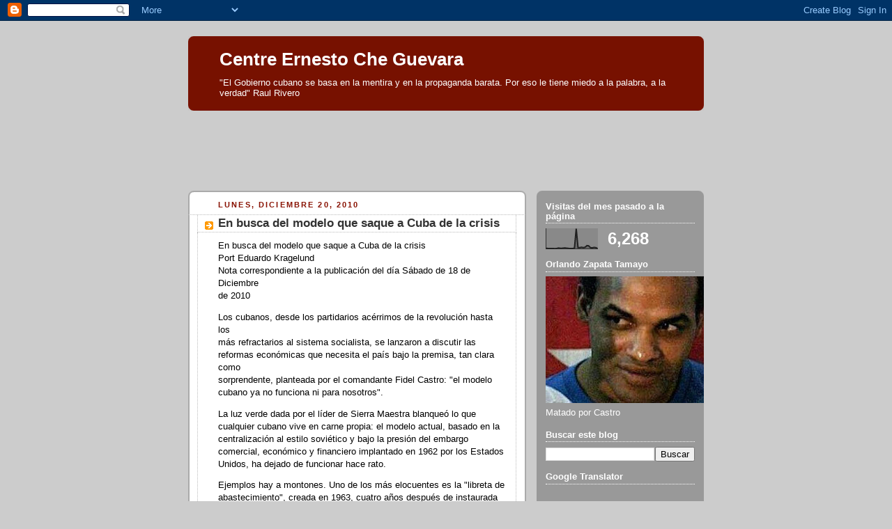

--- FILE ---
content_type: text/html; charset=UTF-8
request_url: https://centre-ernesto-che-guevara.blogspot.com/2010/12/en-busca-del-modelo-que-saque-cuba-de.html
body_size: 18349
content:
<!DOCTYPE html>
<html dir='ltr'>
<head>
<link href='https://www.blogger.com/static/v1/widgets/2944754296-widget_css_bundle.css' rel='stylesheet' type='text/css'/>
<meta content='text/html; charset=UTF-8' http-equiv='Content-Type'/>
<meta content='blogger' name='generator'/>
<link href='https://centre-ernesto-che-guevara.blogspot.com/favicon.ico' rel='icon' type='image/x-icon'/>
<link href='http://centre-ernesto-che-guevara.blogspot.com/2010/12/en-busca-del-modelo-que-saque-cuba-de.html' rel='canonical'/>
<link rel="alternate" type="application/atom+xml" title="Centre Ernesto Che Guevara - Atom" href="https://centre-ernesto-che-guevara.blogspot.com/feeds/posts/default" />
<link rel="alternate" type="application/rss+xml" title="Centre Ernesto Che Guevara - RSS" href="https://centre-ernesto-che-guevara.blogspot.com/feeds/posts/default?alt=rss" />
<link rel="service.post" type="application/atom+xml" title="Centre Ernesto Che Guevara - Atom" href="https://www.blogger.com/feeds/18679354/posts/default" />

<link rel="alternate" type="application/atom+xml" title="Centre Ernesto Che Guevara - Atom" href="https://centre-ernesto-che-guevara.blogspot.com/feeds/1399169629623245936/comments/default" />
<!--Can't find substitution for tag [blog.ieCssRetrofitLinks]-->
<meta content='http://centre-ernesto-che-guevara.blogspot.com/2010/12/en-busca-del-modelo-que-saque-cuba-de.html' property='og:url'/>
<meta content='En busca del modelo que saque a Cuba de la crisis' property='og:title'/>
<meta content='En busca del modelo que saque a Cuba de la crisis Port Eduardo Kragelund Nota correspondiente a la publicación del día Sábado de 18 de Dicie...' property='og:description'/>
<title>Centre Ernesto Che Guevara: En busca del modelo que saque a Cuba de la crisis</title>
<style id='page-skin-1' type='text/css'><!--
/*
-----------------------------------------------
Blogger Template Style
Name:     Rounders 2
Date:     27 Feb 2004
Updated by: Blogger Team
----------------------------------------------- */
body {
background:#ccc;
margin:0;
text-align:center;
line-height: 1.5em;
font:x-small Trebuchet MS, Verdana, Arial, Sans-serif;
color:#000000;
font-size/* */:/**/small;
font-size: /**/small;
}
/* Page Structure
----------------------------------------------- */
/* The images which help create rounded corners depend on the
following widths and measurements. If you want to change
these measurements, the images will also need to change.
*/
#outer-wrapper {
width:740px;
margin:0 auto;
text-align:left;
font: normal normal 100% 'Trebuchet MS',Verdana,Arial,Sans-serif;
}
#main-wrap1 {
width:485px;
float:left;
background:#ffffff url("https://resources.blogblog.com/blogblog/data/rounders2/corners_main_bot.gif") no-repeat left bottom;
margin:15px 0 0;
padding:0 0 10px;
color:#000000;
font-size:97%;
line-height:1.5em;
word-wrap: break-word; /* fix for long text breaking sidebar float in IE */
overflow: hidden;     /* fix for long non-text content breaking IE sidebar float */
}
#main-wrap2 {
float:left;
width:100%;
background:url("https://resources.blogblog.com/blogblog/data/rounders2/corners_main_top.gif") no-repeat left top;
padding:10px 0 0;
}
#main {
background:url("https://resources.blogblog.com/blogblog/data/rounders2/rails_main.gif") repeat-y left;
padding:0;
width:485px;
}
#sidebar-wrap {
width:240px;
float:right;
margin:15px 0 0;
font-size:97%;
line-height:1.5em;
word-wrap: break-word; /* fix for long text breaking sidebar float in IE */
overflow: hidden;     /* fix for long non-text content breaking IE sidebar float */
}
.main .widget {
margin-top: 4px;
width: 468px;
padding: 0 13px;
}
.main .Blog {
margin: 0;
padding: 0;
width: 484px;
}
/* Links
----------------------------------------------- */
a:link {
color: #bb3300;
}
a:visited {
color: #cc6633;
}
a:hover {
color: #cc6633;
}
a img {
border-width:0;
}
/* Blog Header
----------------------------------------------- */
#header-wrapper {
background:#771100 url("https://resources.blogblog.com/blogblog/data/rounders2/corners_cap_top.gif") no-repeat left top;
margin-top:22px;
margin-right:0;
margin-bottom:0;
margin-left:0;
padding-top:8px;
padding-right:0;
padding-bottom:0;
padding-left:0;
color:#ffffff;
}
#header {
background:url("https://resources.blogblog.com/blogblog/data/rounders2/corners_cap_bot.gif") no-repeat left bottom;
padding:0 15px 8px;
}
#header h1 {
margin:0;
padding:10px 30px 5px;
line-height:1.2em;
font: normal bold 200% 'Trebuchet MS',Verdana,Arial,Sans-serif;
}
#header a,
#header a:visited {
text-decoration:none;
color: #ffffff;
}
#header .description {
margin:0;
padding:5px 30px 10px;
line-height:1.5em;
font: normal normal 100% 'Trebuchet MS',Verdana,Arial,Sans-serif;
}
/* Posts
----------------------------------------------- */
h2.date-header {
margin-top:0;
margin-right:28px;
margin-bottom:0;
margin-left:43px;
font-size:85%;
line-height:2em;
text-transform:uppercase;
letter-spacing:.2em;
color:#881100;
}
.post {
margin:.3em 0 25px;
padding:0 13px;
border:1px dotted #bbbbbb;
border-width:1px 0;
}
.post h3 {
margin:0;
line-height:1.5em;
background:url("https://resources.blogblog.com/blogblog/data/rounders2/icon_arrow.gif") no-repeat 10px .5em;
display:block;
border:1px dotted #bbbbbb;
border-width:0 1px 1px;
padding-top:2px;
padding-right:14px;
padding-bottom:2px;
padding-left:29px;
color: #333333;
font: normal bold 135% 'Trebuchet MS',Verdana,Arial,Sans-serif;
}
.post h3 a, .post h3 a:visited {
text-decoration:none;
color: #333333;
}
a.title-link:hover {
background-color: #bbbbbb;
color: #000000;
}
.post-body {
border:1px dotted #bbbbbb;
border-width:0 1px 1px;
border-bottom-color:#ffffff;
padding-top:10px;
padding-right:14px;
padding-bottom:1px;
padding-left:29px;
}
html>body .post-body {
border-bottom-width:0;
}
.post-body {
margin:0 0 .75em;
}
.post-body blockquote {
line-height:1.3em;
}
.post-footer {
background: #eee;
margin:0;
padding-top:2px;
padding-right:14px;
padding-bottom:2px;
padding-left:29px;
border:1px dotted #bbbbbb;
border-width:1px;
font-size:100%;
line-height:1.5em;
color: #666;
}
/*
The first line of the post footer might only have floated text, so we need to give it a height.
The height comes from the post-footer line-height
*/
.post-footer-line-1 {
min-height:1.5em;
_height:1.5em;
}
.post-footer p {
margin: 0;
}
html>body .post-footer {
border-bottom-color:transparent;
}
.uncustomized-post-template .post-footer {
text-align: right;
}
.uncustomized-post-template .post-author,
.uncustomized-post-template .post-timestamp {
display: block;
float: left;
text-align:left;
margin-right: 4px;
}
.post-footer a {
color: #bb3300;
}
.post-footer a:hover {
color: #cc6633;
}
a.comment-link {
/* IE5.0/Win doesn't apply padding to inline elements,
so we hide these two declarations from it */
background/* */:/**/url("https://resources.blogblog.com/blogblog/data/rounders/icon_comment_left.gif") no-repeat left 45%;
padding-left:14px;
}
html>body a.comment-link {
/* Respecified, for IE5/Mac's benefit */
background:url("https://resources.blogblog.com/blogblog/data/rounders2/icon_comment_left.gif") no-repeat left 45%;
padding-left:14px;
}
.post img, table.tr-caption-container {
margin-top:0;
margin-right:0;
margin-bottom:5px;
margin-left:0;
padding:4px;
border:1px solid #bbbbbb;
}
.tr-caption-container img {
border: none;
margin: 0;
padding: 0;
}
blockquote {
margin:.75em 0;
border:1px dotted #bbbbbb;
border-width:1px 0;
padding:5px 15px;
color: #881100;
}
.post blockquote p {
margin:.5em 0;
}
#blog-pager-newer-link {
float: left;
margin-left: 13px;
}
#blog-pager-older-link {
float: right;
margin-right: 13px;
}
#blog-pager {
text-align: center;
}
.feed-links {
clear: both;
line-height: 2.5em;
margin-left: 13px;
}
/* Comments
----------------------------------------------- */
#comments {
margin:-25px 13px 0;
border:1px dotted #bbbbbb;
border-width:0 1px 1px;
padding-top:20px;
padding-right:0;
padding-bottom:15px;
padding-left:0;
}
#comments h4 {
margin:0 0 10px;
padding-top:0;
padding-right:14px;
padding-bottom:2px;
padding-left:29px;
border-bottom:1px dotted #bbbbbb;
font-size:120%;
line-height:1.4em;
color:#333333;
}
#comments-block {
margin-top:0;
margin-right:15px;
margin-bottom:0;
margin-left:9px;
}
.comment-author {
background:url("https://resources.blogblog.com/blogblog/data/rounders2/icon_comment_left.gif") no-repeat 2px .3em;
margin:.5em 0;
padding-top:0;
padding-right:0;
padding-bottom:0;
padding-left:20px;
font-weight:bold;
}
.comment-body {
margin:0 0 1.25em;
padding-top:0;
padding-right:0;
padding-bottom:0;
padding-left:20px;
}
.comment-body p {
margin:0 0 .5em;
}
.comment-footer {
margin:0 0 .5em;
padding-top:0;
padding-right:0;
padding-bottom:.75em;
padding-left:20px;
}
.comment-footer a:link {
color: #000000;
}
.deleted-comment {
font-style:italic;
color:gray;
}
.comment-form {
padding-left:20px;
padding-right:5px;
}
#comments .comment-form h4 {
padding-left:0px;
}
/* Profile
----------------------------------------------- */
.profile-img {
float: left;
margin-top: 5px;
margin-right: 5px;
margin-bottom: 5px;
margin-left: 0;
border: 4px solid #ffffff;
}
.profile-datablock {
margin-top:0;
margin-right:15px;
margin-bottom:.5em;
margin-left:0;
padding-top:8px;
}
.profile-link {
background:url("https://resources.blogblog.com/blogblog/data/rounders2/icon_profile_left.gif") no-repeat left .1em;
padding-left:15px;
font-weight:bold;
}
.profile-textblock {
clear: both;
margin: 0;
}
.sidebar .clear, .main .widget .clear {
clear: both;
}
#sidebartop-wrap {
background:#999999 url("https://resources.blogblog.com/blogblog/data/rounders2/corners_prof_bot.gif") no-repeat left bottom;
margin:0px 0px 15px;
padding:0px 0px 10px;
color:#ffffff;
}
#sidebartop-wrap2 {
background:url("https://resources.blogblog.com/blogblog/data/rounders2/corners_prof_top.gif") no-repeat left top;
padding: 10px 0 0;
margin:0;
border-width:0;
}
#sidebartop h2 {
line-height:1.5em;
color:#ffffff;
border-bottom: 1px dotted #ffffff;
margin-bottom: 0.5em;
font: normal bold 100% 'Trebuchet MS',Verdana,Arial,Sans-serif;
}
#sidebartop a {
color: #ffffff;
}
#sidebartop a:hover {
color: #dddddd;
}
#sidebartop a:visited {
color: #dddddd;
}
/* Sidebar Boxes
----------------------------------------------- */
.sidebar .widget {
margin:.5em 13px 1.25em;
padding:0 0px;
}
.widget-content {
margin-top: 0.5em;
}
#sidebarbottom-wrap1 {
background:#ffffff url("https://resources.blogblog.com/blogblog/data/rounders2/corners_side_top.gif") no-repeat left top;
margin:0 0 15px;
padding:10px 0 0;
color: #000000;
}
#sidebarbottom-wrap2 {
background:url("https://resources.blogblog.com/blogblog/data/rounders2/corners_side_bot.gif") no-repeat left bottom;
padding:0 0 8px;
}
.sidebar h2 {
margin:0;
padding:0 0 .2em;
line-height:1.5em;
font:normal bold 100% 'Trebuchet MS',Verdana,Arial,Sans-serif;
}
.sidebar ul {
list-style:none;
margin:0 0 1.25em;
padding:0;
}
.sidebar ul li {
background:url("https://resources.blogblog.com/blogblog/data/rounders2/icon_arrow_sm.gif") no-repeat 2px .25em;
margin:0;
padding-top:0;
padding-right:0;
padding-bottom:3px;
padding-left:16px;
margin-bottom:3px;
border-bottom:1px dotted #bbbbbb;
line-height:1.4em;
}
.sidebar p {
margin:0 0 .6em;
}
#sidebar h2 {
color: #333333;
border-bottom: 1px dotted #333333;
}
/* Footer
----------------------------------------------- */
#footer-wrap1 {
clear:both;
margin:0 0 10px;
padding:15px 0 0;
}
#footer-wrap2 {
background:#771100 url("https://resources.blogblog.com/blogblog/data/rounders2/corners_cap_top.gif") no-repeat left top;
color:#ffffff;
}
#footer {
background:url("https://resources.blogblog.com/blogblog/data/rounders2/corners_cap_bot.gif") no-repeat left bottom;
padding:8px 15px;
}
#footer hr {display:none;}
#footer p {margin:0;}
#footer a {color:#ffffff;}
#footer .widget-content {
margin:0;
}
/** Page structure tweaks for layout editor wireframe */
body#layout #main-wrap1,
body#layout #sidebar-wrap,
body#layout #header-wrapper {
margin-top: 0;
}
body#layout #header, body#layout #header-wrapper,
body#layout #outer-wrapper {
margin-left:0,
margin-right: 0;
padding: 0;
}
body#layout #outer-wrapper {
width: 730px;
}
body#layout #footer-wrap1 {
padding-top: 0;
}

--></style>
<link href='https://www.blogger.com/dyn-css/authorization.css?targetBlogID=18679354&amp;zx=9f00a216-2ded-45a8-b883-7b7c8f129fb2' media='none' onload='if(media!=&#39;all&#39;)media=&#39;all&#39;' rel='stylesheet'/><noscript><link href='https://www.blogger.com/dyn-css/authorization.css?targetBlogID=18679354&amp;zx=9f00a216-2ded-45a8-b883-7b7c8f129fb2' rel='stylesheet'/></noscript>
<meta name='google-adsense-platform-account' content='ca-host-pub-1556223355139109'/>
<meta name='google-adsense-platform-domain' content='blogspot.com'/>

<!-- data-ad-client=ca-pub-3534508025747028 -->

</head>
<body>
<div class='navbar section' id='navbar'><div class='widget Navbar' data-version='1' id='Navbar1'><script type="text/javascript">
    function setAttributeOnload(object, attribute, val) {
      if(window.addEventListener) {
        window.addEventListener('load',
          function(){ object[attribute] = val; }, false);
      } else {
        window.attachEvent('onload', function(){ object[attribute] = val; });
      }
    }
  </script>
<div id="navbar-iframe-container"></div>
<script type="text/javascript" src="https://apis.google.com/js/platform.js"></script>
<script type="text/javascript">
      gapi.load("gapi.iframes:gapi.iframes.style.bubble", function() {
        if (gapi.iframes && gapi.iframes.getContext) {
          gapi.iframes.getContext().openChild({
              url: 'https://www.blogger.com/navbar/18679354?po\x3d1399169629623245936\x26origin\x3dhttps://centre-ernesto-che-guevara.blogspot.com',
              where: document.getElementById("navbar-iframe-container"),
              id: "navbar-iframe"
          });
        }
      });
    </script><script type="text/javascript">
(function() {
var script = document.createElement('script');
script.type = 'text/javascript';
script.src = '//pagead2.googlesyndication.com/pagead/js/google_top_exp.js';
var head = document.getElementsByTagName('head')[0];
if (head) {
head.appendChild(script);
}})();
</script>
</div></div>
<div id='outer-wrapper'>
<div id='header-wrapper'>
<div class='header section' id='header'><div class='widget Header' data-version='1' id='Header1'>
<div id='header-inner'>
<div class='titlewrapper'>
<h1 class='title'>
<a href='https://centre-ernesto-che-guevara.blogspot.com/'>
Centre Ernesto Che Guevara
</a>
</h1>
</div>
<div class='descriptionwrapper'>
<p class='description'><span>"El Gobierno cubano se basa en la mentira y en la propaganda barata. Por eso le tiene miedo a la palabra, a la verdad"
Raul Rivero</span></p>
</div>
</div>
</div></div>
</div>
<div id='crosscol-wrapper' style='text-align:center'>
<div class='crosscol section' id='crosscol'><div class='widget AdSense' data-version='1' id='AdSense3'>
<div class='widget-content'>
<script type="text/javascript"><!--
google_ad_client="pub-3534508025747028";
google_ad_host="pub-1556223355139109";
google_ad_width=728;
google_ad_height=90;
google_ad_format="728x90_as";
google_ad_type="text_image";
google_ad_host_channel="00000";
google_color_border="FFFFFF";
google_color_bg="FFFFFF";
google_color_link="333333";
google_color_url="881100";
google_color_text="000000";
//--></script>
<script type="text/javascript" src="//pagead2.googlesyndication.com/pagead/show_ads.js">
</script>
<div class='clear'></div>
</div>
</div></div>
</div>
<div id='main-wrap1'><div id='main-wrap2'>
<div class='main section' id='main'><div class='widget Blog' data-version='1' id='Blog1'>
<div class='blog-posts hfeed'>

          <div class="date-outer">
        
<h2 class='date-header'><span>lunes, diciembre 20, 2010</span></h2>

          <div class="date-posts">
        
<div class='post-outer'>
<div class='post hentry uncustomized-post-template' itemprop='blogPost' itemscope='itemscope' itemtype='http://schema.org/BlogPosting'>
<meta content='18679354' itemprop='blogId'/>
<meta content='1399169629623245936' itemprop='postId'/>
<a name='1399169629623245936'></a>
<h3 class='post-title entry-title' itemprop='name'>
En busca del modelo que saque a Cuba de la crisis
</h3>
<div class='post-header'>
<div class='post-header-line-1'></div>
</div>
<div class='post-body entry-content' id='post-body-1399169629623245936' itemprop='description articleBody'>
En busca del modelo que saque a Cuba de la crisis<br>Port Eduardo Kragelund<br>Nota correspondiente a la publicaci&#243;n del d&#237;a S&#225;bado de 18 de Diciembre <br>de 2010<p>Los cubanos, desde los partidarios ac&#233;rrimos de la revoluci&#243;n hasta los <br>m&#225;s refractarios al sistema socialista, se lanzaron a discutir las <br>reformas econ&#243;micas que necesita el pa&#237;s bajo la premisa, tan clara como <br>sorprendente, planteada por el comandante Fidel Castro: &quot;el modelo <br>cubano ya no funciona ni para nosotros&quot;.<p>La luz verde dada por el l&#237;der de Sierra Maestra blanque&#243; lo que <br>cualquier cubano vive en carne propia: el modelo actual, basado en la <br>centralizaci&#243;n al estilo sovi&#233;tico y bajo la presi&#243;n del embargo <br>comercial, econ&#243;mico y financiero implantado en 1962 por los Estados <br>Unidos, ha dejado de funcionar hace rato.<p>Ejemplos hay a montones. Uno de los m&#225;s elocuentes es la &quot;libreta de <br>abastecimiento&quot;, creada en 1963, cuatro a&#241;os despu&#233;s de instaurada la <br>revoluci&#243;n, con la idea de garantizar una alimentaci&#243;n b&#225;sica para toda <br>la poblaci&#243;n.<p>Lo cierto es que la libreta de abastecimiento devino en libreta de <br>racionamiento. Hoy en d&#237;a, el pan, arroz, az&#250;car, aceite, pollo, frijol <br>y caf&#233; que proporciona la cartilla s&#243;lo le alcanza a una familia cubana <br>para vivir entre diez y quince d&#237;as.<p>El resto del tiempo tiene que buscar c&#243;mo &quot;resolver&quot;. Es decir, se las <br>tienen que ingeniar. Los que reciben dinero del exterior recurren a las <br>tiendas en divisas -otrora exclusivas para diplom&#225;ticos y periodistas <br>extranjeros-, donde hay variedad de productos, pero a un costo que <br>supera el doscientos por ciento los precios del mercado interno tradicional.<p>Los que no cuentan con d&#243;lares enviados por sus familiares buscan <br>aumentar sus ingresos por v&#237;as no legales, pero toleradas, porque con <br>los 24 d&#243;lares mensuales que ganan en promedio dif&#237;cilmente pueden <br>cubrir sus necesidades en el mercado negro.<p>La famosa libreta es, precisamente, uno de las herramientas m&#225;s <br>cuestionadas en la actualidad por los dirigentes cubanos y seguramente <br>ser&#225; abolida en el VI Congreso del Partido Comunista, previsto para <br>fines de abril del 2011.<p>Seg&#250;n el &quot;Proyecto de lineamientos de la pol&#237;tica econ&#243;mica y social&quot;, <br>un documento de 32 p&#225;ginas con 291 propuestas preparado para el c&#243;nclave <br>partidario, la eliminaci&#243;n de la libreta es s&#243;lo la punta del iceberg de <br>los cambios que se propone poner en marcha La Habana para remover una <br>estructura calificada por los m&#225;s altos dirigentes revolucionarios como <br>deficiente e injusta.<p>El proyecto que est&#225; a debate plantea una descentralizaci&#243;n econ&#243;mica <br>que hasta no hace mucho era considerada un pecado contrarrevolucionario. <br>Se trata de adelgazar al Estado, otorgando a las empresas una mayor <br>autonom&#237;a y aceptando diferentes formas de propiedad y producci&#243;n, para <br>erradicar el baj&#237;simo nivel de productividad que hay en la isla y de <br>incrementar los ingresos gubernamentales.<p>El propio presidente Ra&#250;l Castro habla de hacer cambios estructurales en <br>el sistema que supondr&#225;n la eliminaci&#243;n de 1.800.000 empleos estatales <br>(36% de la fuerza laboral) y de muchos subsidios, una in&#233;dita apertura a <br>la iniciativa privada y al capital extranjero que absorber&#237;a esa mano de <br>obra, y la descentralizaci&#243;n de la agricultura.<p>De hecho, el gobierno empez&#243; en octubre el recorte de 500.000 empleos en <br>el Estado, para el que trabajan cinco millones de personas, en lo que se <br>considera la primera fase de la reducci&#243;n de las &quot;plantillas infladas&quot; <br>que tanto pesan en el presupuesto nacional.<p>Uno de los sectores que m&#225;s se ver&#225;n afectados es el agr&#237;cola. Se prev&#233; <br>el cierre masivo de empresas estatales con el fin de revertir uno de los <br>problemas m&#225;s graves del pa&#237;s: un 80% de los productos de la canasta <br>b&#225;sica depende de las importaciones mientras permanece ociosa un 50% de <br>la tierra cultivable.<p>Sin duda, el &quot;Proyecto de lineamientos de la pol&#237;tica econ&#243;mica y <br>social&quot; aporta una cuota de realismo sin precedentes para encarar la <br>profunda crisis econ&#243;mica desatada en 1991, cuando se derrumb&#243; la Uni&#243;n <br>Sovi&#233;tica y surgi&#243; la actual Rusia de Vladimir Putin.<p>La desaparici&#243;n del llamado &quot;socialismo real&quot; le quit&#243; a la isla su gran <br>soporte econ&#243;mico -v&#237;a subsidios y ayudas de todo tipo- y puso en <br>evidencia que medio siglo de revoluci&#243;n -con el insoslayable &quot;aporte&quot; <br>del bloqueo estadounidense- no hab&#237;a sido suficiente para lograr el <br>desarrollo industrial y agropecuario que m&#237;nimamente requiere el pa&#237;s.<p>De ah&#237; surgieron el &quot;per&#237;odo especial&quot;, el ajuste de cinturones que <br>enfrentaron los cubanos a principios de la d&#233;cada del 90 para soportar <br>la abrupta retracci&#243;n del 36% del Producto Bruto Interno, y se gestaron <br>los cambios radicales que ahora se propone consagrar el VI Congreso del <br>Partido Comunista.<p>La pregunta es, entonces, qu&#233; ser&#225; de la revoluci&#243;n que se inici&#243; en <br>1959 y que durante d&#233;cadas sirvi&#243; de faro para cuanta rebeli&#243;n se <br>produjo en el Tercer Mundo en b&#250;squeda de una sociedad mejor.<p>Los l&#237;deres cubanos han subrayado que una cosa es reconocer la <br>ineficiencia de la tutela del Estado y otra un regreso al capitalismo.<p>&quot;No hay reforma, es una actualizaci&#243;n del modelo econ&#243;mico.<p>Nadie piense que vamos a ceder la propiedad, la vamos a administrar de <br>otra forma&quot;, subray&#243; el ministro de Econom&#237;a, Marino Murillo.<p>La garant&#237;a para el mantenimiento del socialismo estar&#237;a centrada <br>financieramente en la pol&#237;tica tributaria. Con la cantidad de <br>trabajadores que pasar&#225;n a la iniciativa privada se calcula que para el <br>a&#241;o que viene se incrementar&#225; la recaudaci&#243;n impositiva en unos 1.000 <br>millones de d&#243;lares, dinero que, seg&#250;n diversos funcionarios, permitir&#225; <br>sostener los programas sociales y a la vez &quot;regular y desestimular&quot; la <br>&quot;concentraci&#243;n de la propiedad&quot;.<p>Algunos especialistas en el tema cubano, como Atilio Bor&#243;n, han <br>reforzado esta idea se&#241;alando que se trata de llevar adelante &quot;reformas <br>socialistas que potencien el control social, es decir, el control <br>popular de los procesos de producci&#243;n y distribuci&#243;n de la riqueza. El <br>socialismo, correctamente entendido, es la socializaci&#243;n de la econom&#237;a <br>y del poder, mas no su estatizaci&#243;n&quot;.<p>Otros, en cambio, tienen serias dudas. Nadie discute la necesidad de las <br>reformas planteadas. Pero a la vez se preguntan si la profundidad y <br>naturaleza de los cambios -apertura al capital privado, reestructuraci&#243;n <br>de la propiedad, liberaci&#243;n comercial y agropecuaria, etc.- no terminar&#225; <br>modificando radicalmente al sistema mismo. Los analistas sostienen que <br>la experiencia indica que una vez que te meten un pie, ya es muy dif&#237;cil <br>volver a cerrar la puerta.<p><a href="http://www.telam.com.ar/vernota.php?tipo=N&amp;idPub=206700&amp;id=392857&amp;dis=1&amp;sec=1">http://www.telam.com.ar/vernota.php?tipo=N&amp;idPub=206700&amp;id=392857&amp;dis=1&amp;sec=1</a>
<div style='clear: both;'></div>
</div>
<div class='post-footer'>
<div class='post-footer-line post-footer-line-1'>
<span class='post-author vcard'>
Posted by
<span class='fn' itemprop='author' itemscope='itemscope' itemtype='http://schema.org/Person'>
<span itemprop='name'>Rodrigo</span>
</span>
</span>
<span class='post-timestamp'>
at
<meta content='http://centre-ernesto-che-guevara.blogspot.com/2010/12/en-busca-del-modelo-que-saque-cuba-de.html' itemprop='url'/>
<a class='timestamp-link' href='https://centre-ernesto-che-guevara.blogspot.com/2010/12/en-busca-del-modelo-que-saque-cuba-de.html' rel='bookmark' title='permanent link'><abbr class='published' itemprop='datePublished' title='2010-12-20T16:13:00-06:00'>4:13 p.m.</abbr></a>
</span>
<span class='post-comment-link'>
</span>
<span class='post-icons'>
<span class='item-control blog-admin pid-1696597793'>
<a href='https://www.blogger.com/post-edit.g?blogID=18679354&postID=1399169629623245936&from=pencil' title='Editar entrada'>
<img alt='' class='icon-action' height='18' src='https://resources.blogblog.com/img/icon18_edit_allbkg.gif' width='18'/>
</a>
</span>
</span>
<div class='post-share-buttons goog-inline-block'>
<a class='goog-inline-block share-button sb-email' href='https://www.blogger.com/share-post.g?blogID=18679354&postID=1399169629623245936&target=email' target='_blank' title='Enviar esto por correo electrónico'><span class='share-button-link-text'>Enviar esto por correo electrónico</span></a><a class='goog-inline-block share-button sb-blog' href='https://www.blogger.com/share-post.g?blogID=18679354&postID=1399169629623245936&target=blog' onclick='window.open(this.href, "_blank", "height=270,width=475"); return false;' target='_blank' title='BlogThis!'><span class='share-button-link-text'>BlogThis!</span></a><a class='goog-inline-block share-button sb-twitter' href='https://www.blogger.com/share-post.g?blogID=18679354&postID=1399169629623245936&target=twitter' target='_blank' title='Compartir en X'><span class='share-button-link-text'>Compartir en X</span></a><a class='goog-inline-block share-button sb-facebook' href='https://www.blogger.com/share-post.g?blogID=18679354&postID=1399169629623245936&target=facebook' onclick='window.open(this.href, "_blank", "height=430,width=640"); return false;' target='_blank' title='Compartir en Facebook'><span class='share-button-link-text'>Compartir en Facebook</span></a><a class='goog-inline-block share-button sb-pinterest' href='https://www.blogger.com/share-post.g?blogID=18679354&postID=1399169629623245936&target=pinterest' target='_blank' title='Compartir en Pinterest'><span class='share-button-link-text'>Compartir en Pinterest</span></a>
</div>
</div>
<div class='post-footer-line post-footer-line-2'>
<span class='post-labels'>
</span>
</div>
<div class='post-footer-line post-footer-line-3'>
<span class='post-location'>
</span>
</div>
</div>
</div>
<div class='comments' id='comments'>
<a name='comments'></a>
<h4>No hay comentarios.:</h4>
<div id='Blog1_comments-block-wrapper'>
<dl class='avatar-comment-indent' id='comments-block'>
</dl>
</div>
<p class='comment-footer'>
<a href='https://www.blogger.com/comment/fullpage/post/18679354/1399169629623245936' onclick=''>Publicar un comentario</a>
</p>
</div>
</div>
<div class='inline-ad'>
<script type="text/javascript"><!--
google_ad_client="pub-3534508025747028";
google_ad_host="pub-1556223355139109";
google_ad_width=336;
google_ad_height=280;
google_ad_format="336x280_as";
google_ad_type="text_image";
google_ad_host_channel="0001";
google_color_border="FFFFFF";
google_color_bg="FFFFFF";
google_color_link="333333";
google_color_url="881100";
google_color_text="000000";
//--></script>
<script type="text/javascript" src="//pagead2.googlesyndication.com/pagead/show_ads.js">
</script>
</div>

        </div></div>
      
</div>
<div class='blog-pager' id='blog-pager'>
<span id='blog-pager-newer-link'>
<a class='blog-pager-newer-link' href='https://centre-ernesto-che-guevara.blogspot.com/2010/12/cubanos-escepticos-por-discurso-de.html' id='Blog1_blog-pager-newer-link' title='Entrada más reciente'>Entrada más reciente</a>
</span>
<span id='blog-pager-older-link'>
<a class='blog-pager-older-link' href='https://centre-ernesto-che-guevara.blogspot.com/2010/12/cuba-abandona-la-planificacion.html' id='Blog1_blog-pager-older-link' title='Entrada antigua'>Entrada antigua</a>
</span>
<a class='home-link' href='https://centre-ernesto-che-guevara.blogspot.com/'>Página Principal</a>
</div>
<div class='clear'></div>
<div class='post-feeds'>
<div class='feed-links'>
Suscribirse a:
<a class='feed-link' href='https://centre-ernesto-che-guevara.blogspot.com/feeds/1399169629623245936/comments/default' target='_blank' type='application/atom+xml'>Comentarios de la entrada (Atom)</a>
</div>
</div>
</div></div>
</div></div>
<div id='sidebar-wrap'>
<div id='sidebartop-wrap'><div id='sidebartop-wrap2'>
<div class='sidebar section' id='sidebartop'><div class='widget Stats' data-version='1' id='Stats1'>
<h2>Visitas del mes pasado a la página</h2>
<div class='widget-content'>
<div id='Stats1_content' style='display: none;'>
<script src='https://www.gstatic.com/charts/loader.js' type='text/javascript'></script>
<span id='Stats1_sparklinespan' style='display:inline-block; width:75px; height:30px'></span>
<span class='counter-wrapper text-counter-wrapper' id='Stats1_totalCount'>
</span>
<div class='clear'></div>
</div>
</div>
</div><div class='widget Image' data-version='1' id='Image1'>
<h2>Orlando Zapata Tamayo</h2>
<div class='widget-content'>
<img alt='Orlando Zapata Tamayo' height='182' id='Image1_img' src='https://blogger.googleusercontent.com/img/b/R29vZ2xl/AVvXsEivMTCfwgv_o21olaHIxwB1-zowVG3GtQMEQGUcvsHZjOhhpbd6gZV49zH88xKWMDc1DcwstNiAGCP2t3wD1o5efNmzae6McV_x3Bf1_4O2F99CQ5m6z_JnkRmvztbbfOJq-Eqy/s240/tamayo-m.jpg' width='240'/>
<br/>
<span class='caption'>Matado por Castro</span>
</div>
<div class='clear'></div>
</div><div class='widget BlogSearch' data-version='1' id='BlogSearch1'>
<h2 class='title'>Buscar este blog</h2>
<div class='widget-content'>
<div id='BlogSearch1_form'>
<form action='https://centre-ernesto-che-guevara.blogspot.com/search' class='gsc-search-box' target='_top'>
<table cellpadding='0' cellspacing='0' class='gsc-search-box'>
<tbody>
<tr>
<td class='gsc-input'>
<input autocomplete='off' class='gsc-input' name='q' size='10' title='search' type='text' value=''/>
</td>
<td class='gsc-search-button'>
<input class='gsc-search-button' title='search' type='submit' value='Buscar'/>
</td>
</tr>
</tbody>
</table>
</form>
</div>
</div>
<div class='clear'></div>
</div><div class='widget HTML' data-version='1' id='HTML3'>
<h2 class='title'>Google Translator</h2>
<div class='widget-content'>
<div id="google_translate_element"></div><script>
function googleTranslateElementInit() {
  new google.translate.TranslateElement({
    pageLanguage: 'es',
    autoDisplay: false
  }, 'google_translate_element');
}
</script><script src="//translate.google.com/translate_a/element.js?cb=googleTranslateElementInit"></script>
</div>
<div class='clear'></div>
</div><div class='widget AdSense' data-version='1' id='AdSense1'>
<div class='widget-content'>
<script type="text/javascript"><!--
google_ad_client="pub-3534508025747028";
google_ad_host="pub-1556223355139109";
google_ad_width=160;
google_ad_height=600;
google_ad_format="160x600_as";
google_ad_type="text_image";
google_ad_host_channel="0001";
google_color_border="FFFFFF";
google_color_bg="FFFFFF";
google_color_link="BB3300";
google_color_url="BB3300";
google_color_text="000000";
//--></script>
<script type="text/javascript" src="//pagead2.googlesyndication.com/pagead/show_ads.js">
</script>
<div class='clear'></div>
</div>
</div><div class='widget HTML' data-version='1' id='HTML2'>
<div class='widget-content'>
<object style="height: 148px; width: 186px"><param name="movie" value="//www.youtube.com/v/HzWLkzcnwp4"><param name="allowFullScreen" value="true" /><param name="allowScriptAccess" value="always" /><embed src="//www.youtube.com/v/HzWLkzcnwp4" type="application/x-shockwave-flash" allowfullscreen="true" allowscriptaccess="always" width="186" height="148"></embed></object>
</div>
<div class='clear'></div>
</div><div class='widget LinkList' data-version='1' id='LinkList1'>
<h2>Enlaces</h2>
<div class='widget-content'>
<ul>
<li><a href='http://www.granpa.info/'>Granpa</a></li>
<li><a href='http://prensacubana.e-datalink.net/'>Prensa Cubana</a></li>
</ul>
<div class='clear'></div>
</div>
</div><div class='widget Subscribe' data-version='1' id='Subscribe1'>
<div style='white-space:nowrap'>
<h2 class='title'>Suscribirse a</h2>
<div class='widget-content'>
<div class='subscribe-wrapper subscribe-type-POST'>
<div class='subscribe expanded subscribe-type-POST' id='SW_READER_LIST_Subscribe1POST' style='display:none;'>
<div class='top'>
<span class='inner' onclick='return(_SW_toggleReaderList(event, "Subscribe1POST"));'>
<img class='subscribe-dropdown-arrow' src='https://resources.blogblog.com/img/widgets/arrow_dropdown.gif'/>
<img align='absmiddle' alt='' border='0' class='feed-icon' src='https://resources.blogblog.com/img/icon_feed12.png'/>
Entradas
</span>
<div class='feed-reader-links'>
<a class='feed-reader-link' href='https://www.netvibes.com/subscribe.php?url=https%3A%2F%2Fcentre-ernesto-che-guevara.blogspot.com%2Ffeeds%2Fposts%2Fdefault' target='_blank'>
<img src='https://resources.blogblog.com/img/widgets/subscribe-netvibes.png'/>
</a>
<a class='feed-reader-link' href='https://add.my.yahoo.com/content?url=https%3A%2F%2Fcentre-ernesto-che-guevara.blogspot.com%2Ffeeds%2Fposts%2Fdefault' target='_blank'>
<img src='https://resources.blogblog.com/img/widgets/subscribe-yahoo.png'/>
</a>
<a class='feed-reader-link' href='https://centre-ernesto-che-guevara.blogspot.com/feeds/posts/default' target='_blank'>
<img align='absmiddle' class='feed-icon' src='https://resources.blogblog.com/img/icon_feed12.png'/>
                  Atom
                </a>
</div>
</div>
<div class='bottom'></div>
</div>
<div class='subscribe' id='SW_READER_LIST_CLOSED_Subscribe1POST' onclick='return(_SW_toggleReaderList(event, "Subscribe1POST"));'>
<div class='top'>
<span class='inner'>
<img class='subscribe-dropdown-arrow' src='https://resources.blogblog.com/img/widgets/arrow_dropdown.gif'/>
<span onclick='return(_SW_toggleReaderList(event, "Subscribe1POST"));'>
<img align='absmiddle' alt='' border='0' class='feed-icon' src='https://resources.blogblog.com/img/icon_feed12.png'/>
Entradas
</span>
</span>
</div>
<div class='bottom'></div>
</div>
</div>
<div class='subscribe-wrapper subscribe-type-PER_POST'>
<div class='subscribe expanded subscribe-type-PER_POST' id='SW_READER_LIST_Subscribe1PER_POST' style='display:none;'>
<div class='top'>
<span class='inner' onclick='return(_SW_toggleReaderList(event, "Subscribe1PER_POST"));'>
<img class='subscribe-dropdown-arrow' src='https://resources.blogblog.com/img/widgets/arrow_dropdown.gif'/>
<img align='absmiddle' alt='' border='0' class='feed-icon' src='https://resources.blogblog.com/img/icon_feed12.png'/>
Comentarios
</span>
<div class='feed-reader-links'>
<a class='feed-reader-link' href='https://www.netvibes.com/subscribe.php?url=https%3A%2F%2Fcentre-ernesto-che-guevara.blogspot.com%2Ffeeds%2F1399169629623245936%2Fcomments%2Fdefault' target='_blank'>
<img src='https://resources.blogblog.com/img/widgets/subscribe-netvibes.png'/>
</a>
<a class='feed-reader-link' href='https://add.my.yahoo.com/content?url=https%3A%2F%2Fcentre-ernesto-che-guevara.blogspot.com%2Ffeeds%2F1399169629623245936%2Fcomments%2Fdefault' target='_blank'>
<img src='https://resources.blogblog.com/img/widgets/subscribe-yahoo.png'/>
</a>
<a class='feed-reader-link' href='https://centre-ernesto-che-guevara.blogspot.com/feeds/1399169629623245936/comments/default' target='_blank'>
<img align='absmiddle' class='feed-icon' src='https://resources.blogblog.com/img/icon_feed12.png'/>
                  Atom
                </a>
</div>
</div>
<div class='bottom'></div>
</div>
<div class='subscribe' id='SW_READER_LIST_CLOSED_Subscribe1PER_POST' onclick='return(_SW_toggleReaderList(event, "Subscribe1PER_POST"));'>
<div class='top'>
<span class='inner'>
<img class='subscribe-dropdown-arrow' src='https://resources.blogblog.com/img/widgets/arrow_dropdown.gif'/>
<span onclick='return(_SW_toggleReaderList(event, "Subscribe1PER_POST"));'>
<img align='absmiddle' alt='' border='0' class='feed-icon' src='https://resources.blogblog.com/img/icon_feed12.png'/>
Comentarios
</span>
</span>
</div>
<div class='bottom'></div>
</div>
</div>
<div style='clear:both'></div>
</div>
</div>
<div class='clear'></div>
</div></div>
</div></div>
<div id='sidebarbottom-wrap1'><div id='sidebarbottom-wrap2'>
<div class='sidebar section' id='sidebar'><div class='widget HTML' data-version='1' id='HTML1'>
<h2 class='title'>Twitter</h2>
<div class='widget-content'>
<script src="//widgets.twimg.com/j/2/widget.js"></script>
<script>
new TWTR.Widget({
  version: 2,
  type: 'search',
  search: 'che guevara mito',
  interval: 6000,
  title: 'Che',
  subject: 'Mas mito que realidad!',
  width: 'auto',
  height: 300,
  theme: {
    shell: {
      background: '#7d7c80',
      color: '#ffffff'
    },
    tweets: {
      background: '#ffffff',
      color: '#444444',
      links: '#f70d4f'
    }
  },
  features: {
    scrollbar: false,
    loop: true,
    live: true,
    hashtags: true,
    timestamp: true,
    avatars: true,
    behavior: 'default'
  }
}).render().start();
</script>
</div>
<div class='clear'></div>
</div><div class='widget Feed' data-version='1' id='Feed1'>
<h2>Che Guevara</h2>
<div class='widget-content' id='Feed1_feedItemListDisplay'>
<span style='filter: alpha(25); opacity: 0.25;'>
<a href='http://verdaderoche.blogspot.com/feeds/posts/default'>Cargando...</a>
</span>
</div>
<div class='clear'></div>
</div><div class='widget BlogArchive' data-version='1' id='BlogArchive1'>
<h2>Archivo del Blog</h2>
<div class='widget-content'>
<div id='ArchiveList'>
<div id='BlogArchive1_ArchiveList'>
<ul class='hierarchy'>
<li class='archivedate collapsed'>
<a class='toggle' href='javascript:void(0)'>
<span class='zippy'>

        &#9658;&#160;
      
</span>
</a>
<a class='post-count-link' href='https://centre-ernesto-che-guevara.blogspot.com/2017/'>
2017
</a>
<span class='post-count' dir='ltr'>(6120)</span>
<ul class='hierarchy'>
<li class='archivedate collapsed'>
<a class='toggle' href='javascript:void(0)'>
<span class='zippy'>

        &#9658;&#160;
      
</span>
</a>
<a class='post-count-link' href='https://centre-ernesto-che-guevara.blogspot.com/2017/07/'>
julio
</a>
<span class='post-count' dir='ltr'>(437)</span>
</li>
</ul>
<ul class='hierarchy'>
<li class='archivedate collapsed'>
<a class='toggle' href='javascript:void(0)'>
<span class='zippy'>

        &#9658;&#160;
      
</span>
</a>
<a class='post-count-link' href='https://centre-ernesto-che-guevara.blogspot.com/2017/06/'>
junio
</a>
<span class='post-count' dir='ltr'>(1011)</span>
</li>
</ul>
<ul class='hierarchy'>
<li class='archivedate collapsed'>
<a class='toggle' href='javascript:void(0)'>
<span class='zippy'>

        &#9658;&#160;
      
</span>
</a>
<a class='post-count-link' href='https://centre-ernesto-che-guevara.blogspot.com/2017/05/'>
mayo
</a>
<span class='post-count' dir='ltr'>(800)</span>
</li>
</ul>
<ul class='hierarchy'>
<li class='archivedate collapsed'>
<a class='toggle' href='javascript:void(0)'>
<span class='zippy'>

        &#9658;&#160;
      
</span>
</a>
<a class='post-count-link' href='https://centre-ernesto-che-guevara.blogspot.com/2017/04/'>
abril
</a>
<span class='post-count' dir='ltr'>(969)</span>
</li>
</ul>
<ul class='hierarchy'>
<li class='archivedate collapsed'>
<a class='toggle' href='javascript:void(0)'>
<span class='zippy'>

        &#9658;&#160;
      
</span>
</a>
<a class='post-count-link' href='https://centre-ernesto-che-guevara.blogspot.com/2017/03/'>
marzo
</a>
<span class='post-count' dir='ltr'>(1009)</span>
</li>
</ul>
<ul class='hierarchy'>
<li class='archivedate collapsed'>
<a class='toggle' href='javascript:void(0)'>
<span class='zippy'>

        &#9658;&#160;
      
</span>
</a>
<a class='post-count-link' href='https://centre-ernesto-che-guevara.blogspot.com/2017/02/'>
febrero
</a>
<span class='post-count' dir='ltr'>(900)</span>
</li>
</ul>
<ul class='hierarchy'>
<li class='archivedate collapsed'>
<a class='toggle' href='javascript:void(0)'>
<span class='zippy'>

        &#9658;&#160;
      
</span>
</a>
<a class='post-count-link' href='https://centre-ernesto-che-guevara.blogspot.com/2017/01/'>
enero
</a>
<span class='post-count' dir='ltr'>(994)</span>
</li>
</ul>
</li>
</ul>
<ul class='hierarchy'>
<li class='archivedate collapsed'>
<a class='toggle' href='javascript:void(0)'>
<span class='zippy'>

        &#9658;&#160;
      
</span>
</a>
<a class='post-count-link' href='https://centre-ernesto-che-guevara.blogspot.com/2016/'>
2016
</a>
<span class='post-count' dir='ltr'>(11377)</span>
<ul class='hierarchy'>
<li class='archivedate collapsed'>
<a class='toggle' href='javascript:void(0)'>
<span class='zippy'>

        &#9658;&#160;
      
</span>
</a>
<a class='post-count-link' href='https://centre-ernesto-che-guevara.blogspot.com/2016/12/'>
diciembre
</a>
<span class='post-count' dir='ltr'>(893)</span>
</li>
</ul>
<ul class='hierarchy'>
<li class='archivedate collapsed'>
<a class='toggle' href='javascript:void(0)'>
<span class='zippy'>

        &#9658;&#160;
      
</span>
</a>
<a class='post-count-link' href='https://centre-ernesto-che-guevara.blogspot.com/2016/11/'>
noviembre
</a>
<span class='post-count' dir='ltr'>(858)</span>
</li>
</ul>
<ul class='hierarchy'>
<li class='archivedate collapsed'>
<a class='toggle' href='javascript:void(0)'>
<span class='zippy'>

        &#9658;&#160;
      
</span>
</a>
<a class='post-count-link' href='https://centre-ernesto-che-guevara.blogspot.com/2016/10/'>
octubre
</a>
<span class='post-count' dir='ltr'>(957)</span>
</li>
</ul>
<ul class='hierarchy'>
<li class='archivedate collapsed'>
<a class='toggle' href='javascript:void(0)'>
<span class='zippy'>

        &#9658;&#160;
      
</span>
</a>
<a class='post-count-link' href='https://centre-ernesto-che-guevara.blogspot.com/2016/09/'>
septiembre
</a>
<span class='post-count' dir='ltr'>(820)</span>
</li>
</ul>
<ul class='hierarchy'>
<li class='archivedate collapsed'>
<a class='toggle' href='javascript:void(0)'>
<span class='zippy'>

        &#9658;&#160;
      
</span>
</a>
<a class='post-count-link' href='https://centre-ernesto-che-guevara.blogspot.com/2016/08/'>
agosto
</a>
<span class='post-count' dir='ltr'>(943)</span>
</li>
</ul>
<ul class='hierarchy'>
<li class='archivedate collapsed'>
<a class='toggle' href='javascript:void(0)'>
<span class='zippy'>

        &#9658;&#160;
      
</span>
</a>
<a class='post-count-link' href='https://centre-ernesto-che-guevara.blogspot.com/2016/07/'>
julio
</a>
<span class='post-count' dir='ltr'>(1011)</span>
</li>
</ul>
<ul class='hierarchy'>
<li class='archivedate collapsed'>
<a class='toggle' href='javascript:void(0)'>
<span class='zippy'>

        &#9658;&#160;
      
</span>
</a>
<a class='post-count-link' href='https://centre-ernesto-che-guevara.blogspot.com/2016/06/'>
junio
</a>
<span class='post-count' dir='ltr'>(948)</span>
</li>
</ul>
<ul class='hierarchy'>
<li class='archivedate collapsed'>
<a class='toggle' href='javascript:void(0)'>
<span class='zippy'>

        &#9658;&#160;
      
</span>
</a>
<a class='post-count-link' href='https://centre-ernesto-che-guevara.blogspot.com/2016/05/'>
mayo
</a>
<span class='post-count' dir='ltr'>(980)</span>
</li>
</ul>
<ul class='hierarchy'>
<li class='archivedate collapsed'>
<a class='toggle' href='javascript:void(0)'>
<span class='zippy'>

        &#9658;&#160;
      
</span>
</a>
<a class='post-count-link' href='https://centre-ernesto-che-guevara.blogspot.com/2016/04/'>
abril
</a>
<span class='post-count' dir='ltr'>(942)</span>
</li>
</ul>
<ul class='hierarchy'>
<li class='archivedate collapsed'>
<a class='toggle' href='javascript:void(0)'>
<span class='zippy'>

        &#9658;&#160;
      
</span>
</a>
<a class='post-count-link' href='https://centre-ernesto-che-guevara.blogspot.com/2016/03/'>
marzo
</a>
<span class='post-count' dir='ltr'>(1082)</span>
</li>
</ul>
<ul class='hierarchy'>
<li class='archivedate collapsed'>
<a class='toggle' href='javascript:void(0)'>
<span class='zippy'>

        &#9658;&#160;
      
</span>
</a>
<a class='post-count-link' href='https://centre-ernesto-che-guevara.blogspot.com/2016/02/'>
febrero
</a>
<span class='post-count' dir='ltr'>(974)</span>
</li>
</ul>
<ul class='hierarchy'>
<li class='archivedate collapsed'>
<a class='toggle' href='javascript:void(0)'>
<span class='zippy'>

        &#9658;&#160;
      
</span>
</a>
<a class='post-count-link' href='https://centre-ernesto-che-guevara.blogspot.com/2016/01/'>
enero
</a>
<span class='post-count' dir='ltr'>(969)</span>
</li>
</ul>
</li>
</ul>
<ul class='hierarchy'>
<li class='archivedate collapsed'>
<a class='toggle' href='javascript:void(0)'>
<span class='zippy'>

        &#9658;&#160;
      
</span>
</a>
<a class='post-count-link' href='https://centre-ernesto-che-guevara.blogspot.com/2015/'>
2015
</a>
<span class='post-count' dir='ltr'>(13012)</span>
<ul class='hierarchy'>
<li class='archivedate collapsed'>
<a class='toggle' href='javascript:void(0)'>
<span class='zippy'>

        &#9658;&#160;
      
</span>
</a>
<a class='post-count-link' href='https://centre-ernesto-che-guevara.blogspot.com/2015/12/'>
diciembre
</a>
<span class='post-count' dir='ltr'>(1072)</span>
</li>
</ul>
<ul class='hierarchy'>
<li class='archivedate collapsed'>
<a class='toggle' href='javascript:void(0)'>
<span class='zippy'>

        &#9658;&#160;
      
</span>
</a>
<a class='post-count-link' href='https://centre-ernesto-che-guevara.blogspot.com/2015/11/'>
noviembre
</a>
<span class='post-count' dir='ltr'>(990)</span>
</li>
</ul>
<ul class='hierarchy'>
<li class='archivedate collapsed'>
<a class='toggle' href='javascript:void(0)'>
<span class='zippy'>

        &#9658;&#160;
      
</span>
</a>
<a class='post-count-link' href='https://centre-ernesto-che-guevara.blogspot.com/2015/10/'>
octubre
</a>
<span class='post-count' dir='ltr'>(1043)</span>
</li>
</ul>
<ul class='hierarchy'>
<li class='archivedate collapsed'>
<a class='toggle' href='javascript:void(0)'>
<span class='zippy'>

        &#9658;&#160;
      
</span>
</a>
<a class='post-count-link' href='https://centre-ernesto-che-guevara.blogspot.com/2015/09/'>
septiembre
</a>
<span class='post-count' dir='ltr'>(1102)</span>
</li>
</ul>
<ul class='hierarchy'>
<li class='archivedate collapsed'>
<a class='toggle' href='javascript:void(0)'>
<span class='zippy'>

        &#9658;&#160;
      
</span>
</a>
<a class='post-count-link' href='https://centre-ernesto-che-guevara.blogspot.com/2015/08/'>
agosto
</a>
<span class='post-count' dir='ltr'>(1049)</span>
</li>
</ul>
<ul class='hierarchy'>
<li class='archivedate collapsed'>
<a class='toggle' href='javascript:void(0)'>
<span class='zippy'>

        &#9658;&#160;
      
</span>
</a>
<a class='post-count-link' href='https://centre-ernesto-che-guevara.blogspot.com/2015/07/'>
julio
</a>
<span class='post-count' dir='ltr'>(1143)</span>
</li>
</ul>
<ul class='hierarchy'>
<li class='archivedate collapsed'>
<a class='toggle' href='javascript:void(0)'>
<span class='zippy'>

        &#9658;&#160;
      
</span>
</a>
<a class='post-count-link' href='https://centre-ernesto-che-guevara.blogspot.com/2015/06/'>
junio
</a>
<span class='post-count' dir='ltr'>(1056)</span>
</li>
</ul>
<ul class='hierarchy'>
<li class='archivedate collapsed'>
<a class='toggle' href='javascript:void(0)'>
<span class='zippy'>

        &#9658;&#160;
      
</span>
</a>
<a class='post-count-link' href='https://centre-ernesto-che-guevara.blogspot.com/2015/05/'>
mayo
</a>
<span class='post-count' dir='ltr'>(1129)</span>
</li>
</ul>
<ul class='hierarchy'>
<li class='archivedate collapsed'>
<a class='toggle' href='javascript:void(0)'>
<span class='zippy'>

        &#9658;&#160;
      
</span>
</a>
<a class='post-count-link' href='https://centre-ernesto-che-guevara.blogspot.com/2015/04/'>
abril
</a>
<span class='post-count' dir='ltr'>(1121)</span>
</li>
</ul>
<ul class='hierarchy'>
<li class='archivedate collapsed'>
<a class='toggle' href='javascript:void(0)'>
<span class='zippy'>

        &#9658;&#160;
      
</span>
</a>
<a class='post-count-link' href='https://centre-ernesto-che-guevara.blogspot.com/2015/03/'>
marzo
</a>
<span class='post-count' dir='ltr'>(1120)</span>
</li>
</ul>
<ul class='hierarchy'>
<li class='archivedate collapsed'>
<a class='toggle' href='javascript:void(0)'>
<span class='zippy'>

        &#9658;&#160;
      
</span>
</a>
<a class='post-count-link' href='https://centre-ernesto-che-guevara.blogspot.com/2015/02/'>
febrero
</a>
<span class='post-count' dir='ltr'>(1017)</span>
</li>
</ul>
<ul class='hierarchy'>
<li class='archivedate collapsed'>
<a class='toggle' href='javascript:void(0)'>
<span class='zippy'>

        &#9658;&#160;
      
</span>
</a>
<a class='post-count-link' href='https://centre-ernesto-che-guevara.blogspot.com/2015/01/'>
enero
</a>
<span class='post-count' dir='ltr'>(1170)</span>
</li>
</ul>
</li>
</ul>
<ul class='hierarchy'>
<li class='archivedate collapsed'>
<a class='toggle' href='javascript:void(0)'>
<span class='zippy'>

        &#9658;&#160;
      
</span>
</a>
<a class='post-count-link' href='https://centre-ernesto-che-guevara.blogspot.com/2014/'>
2014
</a>
<span class='post-count' dir='ltr'>(10673)</span>
<ul class='hierarchy'>
<li class='archivedate collapsed'>
<a class='toggle' href='javascript:void(0)'>
<span class='zippy'>

        &#9658;&#160;
      
</span>
</a>
<a class='post-count-link' href='https://centre-ernesto-che-guevara.blogspot.com/2014/12/'>
diciembre
</a>
<span class='post-count' dir='ltr'>(1041)</span>
</li>
</ul>
<ul class='hierarchy'>
<li class='archivedate collapsed'>
<a class='toggle' href='javascript:void(0)'>
<span class='zippy'>

        &#9658;&#160;
      
</span>
</a>
<a class='post-count-link' href='https://centre-ernesto-che-guevara.blogspot.com/2014/11/'>
noviembre
</a>
<span class='post-count' dir='ltr'>(1076)</span>
</li>
</ul>
<ul class='hierarchy'>
<li class='archivedate collapsed'>
<a class='toggle' href='javascript:void(0)'>
<span class='zippy'>

        &#9658;&#160;
      
</span>
</a>
<a class='post-count-link' href='https://centre-ernesto-che-guevara.blogspot.com/2014/10/'>
octubre
</a>
<span class='post-count' dir='ltr'>(1063)</span>
</li>
</ul>
<ul class='hierarchy'>
<li class='archivedate collapsed'>
<a class='toggle' href='javascript:void(0)'>
<span class='zippy'>

        &#9658;&#160;
      
</span>
</a>
<a class='post-count-link' href='https://centre-ernesto-che-guevara.blogspot.com/2014/09/'>
septiembre
</a>
<span class='post-count' dir='ltr'>(954)</span>
</li>
</ul>
<ul class='hierarchy'>
<li class='archivedate collapsed'>
<a class='toggle' href='javascript:void(0)'>
<span class='zippy'>

        &#9658;&#160;
      
</span>
</a>
<a class='post-count-link' href='https://centre-ernesto-che-guevara.blogspot.com/2014/08/'>
agosto
</a>
<span class='post-count' dir='ltr'>(867)</span>
</li>
</ul>
<ul class='hierarchy'>
<li class='archivedate collapsed'>
<a class='toggle' href='javascript:void(0)'>
<span class='zippy'>

        &#9658;&#160;
      
</span>
</a>
<a class='post-count-link' href='https://centre-ernesto-che-guevara.blogspot.com/2014/07/'>
julio
</a>
<span class='post-count' dir='ltr'>(978)</span>
</li>
</ul>
<ul class='hierarchy'>
<li class='archivedate collapsed'>
<a class='toggle' href='javascript:void(0)'>
<span class='zippy'>

        &#9658;&#160;
      
</span>
</a>
<a class='post-count-link' href='https://centre-ernesto-che-guevara.blogspot.com/2014/06/'>
junio
</a>
<span class='post-count' dir='ltr'>(1007)</span>
</li>
</ul>
<ul class='hierarchy'>
<li class='archivedate collapsed'>
<a class='toggle' href='javascript:void(0)'>
<span class='zippy'>

        &#9658;&#160;
      
</span>
</a>
<a class='post-count-link' href='https://centre-ernesto-che-guevara.blogspot.com/2014/05/'>
mayo
</a>
<span class='post-count' dir='ltr'>(1001)</span>
</li>
</ul>
<ul class='hierarchy'>
<li class='archivedate collapsed'>
<a class='toggle' href='javascript:void(0)'>
<span class='zippy'>

        &#9658;&#160;
      
</span>
</a>
<a class='post-count-link' href='https://centre-ernesto-che-guevara.blogspot.com/2014/04/'>
abril
</a>
<span class='post-count' dir='ltr'>(1022)</span>
</li>
</ul>
<ul class='hierarchy'>
<li class='archivedate collapsed'>
<a class='toggle' href='javascript:void(0)'>
<span class='zippy'>

        &#9658;&#160;
      
</span>
</a>
<a class='post-count-link' href='https://centre-ernesto-che-guevara.blogspot.com/2014/03/'>
marzo
</a>
<span class='post-count' dir='ltr'>(977)</span>
</li>
</ul>
<ul class='hierarchy'>
<li class='archivedate collapsed'>
<a class='toggle' href='javascript:void(0)'>
<span class='zippy'>

        &#9658;&#160;
      
</span>
</a>
<a class='post-count-link' href='https://centre-ernesto-che-guevara.blogspot.com/2014/02/'>
febrero
</a>
<span class='post-count' dir='ltr'>(687)</span>
</li>
</ul>
</li>
</ul>
<ul class='hierarchy'>
<li class='archivedate collapsed'>
<a class='toggle' href='javascript:void(0)'>
<span class='zippy'>

        &#9658;&#160;
      
</span>
</a>
<a class='post-count-link' href='https://centre-ernesto-che-guevara.blogspot.com/2013/'>
2013
</a>
<span class='post-count' dir='ltr'>(9416)</span>
<ul class='hierarchy'>
<li class='archivedate collapsed'>
<a class='toggle' href='javascript:void(0)'>
<span class='zippy'>

        &#9658;&#160;
      
</span>
</a>
<a class='post-count-link' href='https://centre-ernesto-che-guevara.blogspot.com/2013/12/'>
diciembre
</a>
<span class='post-count' dir='ltr'>(395)</span>
</li>
</ul>
<ul class='hierarchy'>
<li class='archivedate collapsed'>
<a class='toggle' href='javascript:void(0)'>
<span class='zippy'>

        &#9658;&#160;
      
</span>
</a>
<a class='post-count-link' href='https://centre-ernesto-che-guevara.blogspot.com/2013/11/'>
noviembre
</a>
<span class='post-count' dir='ltr'>(954)</span>
</li>
</ul>
<ul class='hierarchy'>
<li class='archivedate collapsed'>
<a class='toggle' href='javascript:void(0)'>
<span class='zippy'>

        &#9658;&#160;
      
</span>
</a>
<a class='post-count-link' href='https://centre-ernesto-che-guevara.blogspot.com/2013/10/'>
octubre
</a>
<span class='post-count' dir='ltr'>(1107)</span>
</li>
</ul>
<ul class='hierarchy'>
<li class='archivedate collapsed'>
<a class='toggle' href='javascript:void(0)'>
<span class='zippy'>

        &#9658;&#160;
      
</span>
</a>
<a class='post-count-link' href='https://centre-ernesto-che-guevara.blogspot.com/2013/09/'>
septiembre
</a>
<span class='post-count' dir='ltr'>(1068)</span>
</li>
</ul>
<ul class='hierarchy'>
<li class='archivedate collapsed'>
<a class='toggle' href='javascript:void(0)'>
<span class='zippy'>

        &#9658;&#160;
      
</span>
</a>
<a class='post-count-link' href='https://centre-ernesto-che-guevara.blogspot.com/2013/08/'>
agosto
</a>
<span class='post-count' dir='ltr'>(1053)</span>
</li>
</ul>
<ul class='hierarchy'>
<li class='archivedate collapsed'>
<a class='toggle' href='javascript:void(0)'>
<span class='zippy'>

        &#9658;&#160;
      
</span>
</a>
<a class='post-count-link' href='https://centre-ernesto-che-guevara.blogspot.com/2013/07/'>
julio
</a>
<span class='post-count' dir='ltr'>(1065)</span>
</li>
</ul>
<ul class='hierarchy'>
<li class='archivedate collapsed'>
<a class='toggle' href='javascript:void(0)'>
<span class='zippy'>

        &#9658;&#160;
      
</span>
</a>
<a class='post-count-link' href='https://centre-ernesto-che-guevara.blogspot.com/2013/06/'>
junio
</a>
<span class='post-count' dir='ltr'>(983)</span>
</li>
</ul>
<ul class='hierarchy'>
<li class='archivedate collapsed'>
<a class='toggle' href='javascript:void(0)'>
<span class='zippy'>

        &#9658;&#160;
      
</span>
</a>
<a class='post-count-link' href='https://centre-ernesto-che-guevara.blogspot.com/2013/05/'>
mayo
</a>
<span class='post-count' dir='ltr'>(987)</span>
</li>
</ul>
<ul class='hierarchy'>
<li class='archivedate collapsed'>
<a class='toggle' href='javascript:void(0)'>
<span class='zippy'>

        &#9658;&#160;
      
</span>
</a>
<a class='post-count-link' href='https://centre-ernesto-che-guevara.blogspot.com/2013/04/'>
abril
</a>
<span class='post-count' dir='ltr'>(1098)</span>
</li>
</ul>
<ul class='hierarchy'>
<li class='archivedate collapsed'>
<a class='toggle' href='javascript:void(0)'>
<span class='zippy'>

        &#9658;&#160;
      
</span>
</a>
<a class='post-count-link' href='https://centre-ernesto-che-guevara.blogspot.com/2013/03/'>
marzo
</a>
<span class='post-count' dir='ltr'>(706)</span>
</li>
</ul>
</li>
</ul>
<ul class='hierarchy'>
<li class='archivedate collapsed'>
<a class='toggle' href='javascript:void(0)'>
<span class='zippy'>

        &#9658;&#160;
      
</span>
</a>
<a class='post-count-link' href='https://centre-ernesto-che-guevara.blogspot.com/2012/'>
2012
</a>
<span class='post-count' dir='ltr'>(10733)</span>
<ul class='hierarchy'>
<li class='archivedate collapsed'>
<a class='toggle' href='javascript:void(0)'>
<span class='zippy'>

        &#9658;&#160;
      
</span>
</a>
<a class='post-count-link' href='https://centre-ernesto-che-guevara.blogspot.com/2012/12/'>
diciembre
</a>
<span class='post-count' dir='ltr'>(485)</span>
</li>
</ul>
<ul class='hierarchy'>
<li class='archivedate collapsed'>
<a class='toggle' href='javascript:void(0)'>
<span class='zippy'>

        &#9658;&#160;
      
</span>
</a>
<a class='post-count-link' href='https://centre-ernesto-che-guevara.blogspot.com/2012/11/'>
noviembre
</a>
<span class='post-count' dir='ltr'>(1038)</span>
</li>
</ul>
<ul class='hierarchy'>
<li class='archivedate collapsed'>
<a class='toggle' href='javascript:void(0)'>
<span class='zippy'>

        &#9658;&#160;
      
</span>
</a>
<a class='post-count-link' href='https://centre-ernesto-che-guevara.blogspot.com/2012/10/'>
octubre
</a>
<span class='post-count' dir='ltr'>(1090)</span>
</li>
</ul>
<ul class='hierarchy'>
<li class='archivedate collapsed'>
<a class='toggle' href='javascript:void(0)'>
<span class='zippy'>

        &#9658;&#160;
      
</span>
</a>
<a class='post-count-link' href='https://centre-ernesto-che-guevara.blogspot.com/2012/09/'>
septiembre
</a>
<span class='post-count' dir='ltr'>(963)</span>
</li>
</ul>
<ul class='hierarchy'>
<li class='archivedate collapsed'>
<a class='toggle' href='javascript:void(0)'>
<span class='zippy'>

        &#9658;&#160;
      
</span>
</a>
<a class='post-count-link' href='https://centre-ernesto-che-guevara.blogspot.com/2012/08/'>
agosto
</a>
<span class='post-count' dir='ltr'>(1079)</span>
</li>
</ul>
<ul class='hierarchy'>
<li class='archivedate collapsed'>
<a class='toggle' href='javascript:void(0)'>
<span class='zippy'>

        &#9658;&#160;
      
</span>
</a>
<a class='post-count-link' href='https://centre-ernesto-che-guevara.blogspot.com/2012/07/'>
julio
</a>
<span class='post-count' dir='ltr'>(985)</span>
</li>
</ul>
<ul class='hierarchy'>
<li class='archivedate collapsed'>
<a class='toggle' href='javascript:void(0)'>
<span class='zippy'>

        &#9658;&#160;
      
</span>
</a>
<a class='post-count-link' href='https://centre-ernesto-che-guevara.blogspot.com/2012/06/'>
junio
</a>
<span class='post-count' dir='ltr'>(914)</span>
</li>
</ul>
<ul class='hierarchy'>
<li class='archivedate collapsed'>
<a class='toggle' href='javascript:void(0)'>
<span class='zippy'>

        &#9658;&#160;
      
</span>
</a>
<a class='post-count-link' href='https://centre-ernesto-che-guevara.blogspot.com/2012/05/'>
mayo
</a>
<span class='post-count' dir='ltr'>(1047)</span>
</li>
</ul>
<ul class='hierarchy'>
<li class='archivedate collapsed'>
<a class='toggle' href='javascript:void(0)'>
<span class='zippy'>

        &#9658;&#160;
      
</span>
</a>
<a class='post-count-link' href='https://centre-ernesto-che-guevara.blogspot.com/2012/04/'>
abril
</a>
<span class='post-count' dir='ltr'>(975)</span>
</li>
</ul>
<ul class='hierarchy'>
<li class='archivedate collapsed'>
<a class='toggle' href='javascript:void(0)'>
<span class='zippy'>

        &#9658;&#160;
      
</span>
</a>
<a class='post-count-link' href='https://centre-ernesto-che-guevara.blogspot.com/2012/03/'>
marzo
</a>
<span class='post-count' dir='ltr'>(966)</span>
</li>
</ul>
<ul class='hierarchy'>
<li class='archivedate collapsed'>
<a class='toggle' href='javascript:void(0)'>
<span class='zippy'>

        &#9658;&#160;
      
</span>
</a>
<a class='post-count-link' href='https://centre-ernesto-che-guevara.blogspot.com/2012/02/'>
febrero
</a>
<span class='post-count' dir='ltr'>(849)</span>
</li>
</ul>
<ul class='hierarchy'>
<li class='archivedate collapsed'>
<a class='toggle' href='javascript:void(0)'>
<span class='zippy'>

        &#9658;&#160;
      
</span>
</a>
<a class='post-count-link' href='https://centre-ernesto-che-guevara.blogspot.com/2012/01/'>
enero
</a>
<span class='post-count' dir='ltr'>(342)</span>
</li>
</ul>
</li>
</ul>
<ul class='hierarchy'>
<li class='archivedate collapsed'>
<a class='toggle' href='javascript:void(0)'>
<span class='zippy'>

        &#9658;&#160;
      
</span>
</a>
<a class='post-count-link' href='https://centre-ernesto-che-guevara.blogspot.com/2011/'>
2011
</a>
<span class='post-count' dir='ltr'>(9871)</span>
<ul class='hierarchy'>
<li class='archivedate collapsed'>
<a class='toggle' href='javascript:void(0)'>
<span class='zippy'>

        &#9658;&#160;
      
</span>
</a>
<a class='post-count-link' href='https://centre-ernesto-che-guevara.blogspot.com/2011/12/'>
diciembre
</a>
<span class='post-count' dir='ltr'>(994)</span>
</li>
</ul>
<ul class='hierarchy'>
<li class='archivedate collapsed'>
<a class='toggle' href='javascript:void(0)'>
<span class='zippy'>

        &#9658;&#160;
      
</span>
</a>
<a class='post-count-link' href='https://centre-ernesto-che-guevara.blogspot.com/2011/11/'>
noviembre
</a>
<span class='post-count' dir='ltr'>(871)</span>
</li>
</ul>
<ul class='hierarchy'>
<li class='archivedate collapsed'>
<a class='toggle' href='javascript:void(0)'>
<span class='zippy'>

        &#9658;&#160;
      
</span>
</a>
<a class='post-count-link' href='https://centre-ernesto-che-guevara.blogspot.com/2011/10/'>
octubre
</a>
<span class='post-count' dir='ltr'>(998)</span>
</li>
</ul>
<ul class='hierarchy'>
<li class='archivedate collapsed'>
<a class='toggle' href='javascript:void(0)'>
<span class='zippy'>

        &#9658;&#160;
      
</span>
</a>
<a class='post-count-link' href='https://centre-ernesto-che-guevara.blogspot.com/2011/09/'>
septiembre
</a>
<span class='post-count' dir='ltr'>(1018)</span>
</li>
</ul>
<ul class='hierarchy'>
<li class='archivedate collapsed'>
<a class='toggle' href='javascript:void(0)'>
<span class='zippy'>

        &#9658;&#160;
      
</span>
</a>
<a class='post-count-link' href='https://centre-ernesto-che-guevara.blogspot.com/2011/08/'>
agosto
</a>
<span class='post-count' dir='ltr'>(1017)</span>
</li>
</ul>
<ul class='hierarchy'>
<li class='archivedate collapsed'>
<a class='toggle' href='javascript:void(0)'>
<span class='zippy'>

        &#9658;&#160;
      
</span>
</a>
<a class='post-count-link' href='https://centre-ernesto-che-guevara.blogspot.com/2011/07/'>
julio
</a>
<span class='post-count' dir='ltr'>(1003)</span>
</li>
</ul>
<ul class='hierarchy'>
<li class='archivedate collapsed'>
<a class='toggle' href='javascript:void(0)'>
<span class='zippy'>

        &#9658;&#160;
      
</span>
</a>
<a class='post-count-link' href='https://centre-ernesto-che-guevara.blogspot.com/2011/06/'>
junio
</a>
<span class='post-count' dir='ltr'>(827)</span>
</li>
</ul>
<ul class='hierarchy'>
<li class='archivedate collapsed'>
<a class='toggle' href='javascript:void(0)'>
<span class='zippy'>

        &#9658;&#160;
      
</span>
</a>
<a class='post-count-link' href='https://centre-ernesto-che-guevara.blogspot.com/2011/05/'>
mayo
</a>
<span class='post-count' dir='ltr'>(832)</span>
</li>
</ul>
<ul class='hierarchy'>
<li class='archivedate collapsed'>
<a class='toggle' href='javascript:void(0)'>
<span class='zippy'>

        &#9658;&#160;
      
</span>
</a>
<a class='post-count-link' href='https://centre-ernesto-che-guevara.blogspot.com/2011/04/'>
abril
</a>
<span class='post-count' dir='ltr'>(918)</span>
</li>
</ul>
<ul class='hierarchy'>
<li class='archivedate collapsed'>
<a class='toggle' href='javascript:void(0)'>
<span class='zippy'>

        &#9658;&#160;
      
</span>
</a>
<a class='post-count-link' href='https://centre-ernesto-che-guevara.blogspot.com/2011/03/'>
marzo
</a>
<span class='post-count' dir='ltr'>(758)</span>
</li>
</ul>
<ul class='hierarchy'>
<li class='archivedate collapsed'>
<a class='toggle' href='javascript:void(0)'>
<span class='zippy'>

        &#9658;&#160;
      
</span>
</a>
<a class='post-count-link' href='https://centre-ernesto-che-guevara.blogspot.com/2011/02/'>
febrero
</a>
<span class='post-count' dir='ltr'>(635)</span>
</li>
</ul>
</li>
</ul>
<ul class='hierarchy'>
<li class='archivedate expanded'>
<a class='toggle' href='javascript:void(0)'>
<span class='zippy toggle-open'>

        &#9660;&#160;
      
</span>
</a>
<a class='post-count-link' href='https://centre-ernesto-che-guevara.blogspot.com/2010/'>
2010
</a>
<span class='post-count' dir='ltr'>(6976)</span>
<ul class='hierarchy'>
<li class='archivedate expanded'>
<a class='toggle' href='javascript:void(0)'>
<span class='zippy toggle-open'>

        &#9660;&#160;
      
</span>
</a>
<a class='post-count-link' href='https://centre-ernesto-che-guevara.blogspot.com/2010/12/'>
diciembre
</a>
<span class='post-count' dir='ltr'>(338)</span>
<ul class='posts'>
<li><a href='https://centre-ernesto-che-guevara.blogspot.com/2010/12/traeran-cemento-de-cuba-mientras-cae-la.html'>Traerán cemento de Cuba mientras cae la oferta local</a></li>
<li><a href='https://centre-ernesto-che-guevara.blogspot.com/2010/12/cuba-proyecta-25-millones-de-turistas.html'>Cuba proyecta 2,5 millones de turistas en 2010</a></li>
<li><a href='https://centre-ernesto-che-guevara.blogspot.com/2010/12/salvadoreno-admite-responsabilidad-en.html'>Salvadoreño admite responsabilidad en actos terror...</a></li>
<li><a href='https://centre-ernesto-che-guevara.blogspot.com/2010/12/china-aplaza-10-anos-el-pago-de-la.html'>China aplaza 10 años el pago de la deuda cubana</a></li>
<li><a href='https://centre-ernesto-che-guevara.blogspot.com/2010/12/pinocho-y-la-economia-cubana.html'>Pinocho y la economía cubana</a></li>
<li><a href='https://centre-ernesto-che-guevara.blogspot.com/2010/12/quien-miente.html'>Quién miente?</a></li>
<li><a href='https://centre-ernesto-che-guevara.blogspot.com/2010/12/picadillo-de-pescado.html'>Picadillo de pescado</a></li>
<li><a href='https://centre-ernesto-che-guevara.blogspot.com/2010/12/en-su-propia-trampa.html'>En su propia trampa</a></li>
<li><a href='https://centre-ernesto-che-guevara.blogspot.com/2010/12/desalojo-en-cruces.html'>Desalojo en Cruces</a></li>
<li><a href='https://centre-ernesto-che-guevara.blogspot.com/2010/12/western-union-reduce-las-tarifas-para.html'>Western Union reduce las tarifas para los envíos d...</a></li>
<li><a href='https://centre-ernesto-che-guevara.blogspot.com/2010/12/la-habana-renegocio-su-deuda-con-pekin.html'>La Habana renegoció su deuda con Pekín</a></li>
<li><a href='https://centre-ernesto-che-guevara.blogspot.com/2010/12/cuba-y-china-renegocian-deuda-y-ponen.html'>Cuba y China renegocian deuda y ponen al día sus n...</a></li>
<li><a href='https://centre-ernesto-che-guevara.blogspot.com/2010/12/inspectores-amenazan-ilegales-en.html'>INSPECTORES AMENAZAN A ILEGALES EN POBLADO DE BATA...</a></li>
<li><a href='https://centre-ernesto-che-guevara.blogspot.com/2010/12/cubanos-podran-cobrar-las-remesas-en.html'>Cubanos podrán cobrar las remesas en moneda nacional</a></li>
<li><a href='https://centre-ernesto-che-guevara.blogspot.com/2010/12/el-general-en-su-precipicio.html'>EL GENERAL EN SU PRECIPICIO</a></li>
<li><a href='https://centre-ernesto-che-guevara.blogspot.com/2010/12/la-ultima-mentira.html'>LA ÚLTIMA MENTIRA</a></li>
<li><a href='https://centre-ernesto-che-guevara.blogspot.com/2010/12/crece-ola-de-descontento-por-despidos.html'>Crece ola de descontento por despidos en Cuba</a></li>
<li><a href='https://centre-ernesto-che-guevara.blogspot.com/2010/12/cuba-reporta-produccion-niquel-inferior.html'>Cuba reporta producción níquel inferior a previsto</a></li>
<li><a href='https://centre-ernesto-che-guevara.blogspot.com/2010/12/cuba-ve-mayor-declive-en-produccion-de.html'>Cuba ve mayor declive en producción de azúcar</a></li>
<li><a href='https://centre-ernesto-che-guevara.blogspot.com/2010/12/cuba-incrementa-en-un-7-sus.html'>Cuba incrementa en un 7% sus exportaciones de taba...</a></li>
<li><a href='https://centre-ernesto-che-guevara.blogspot.com/2010/12/la-habana-intimida-diplomaticos.html'>La Habana intimida a diplomáticos extranjeros</a></li>
<li><a href='https://centre-ernesto-che-guevara.blogspot.com/2010/12/cubanos-escepticos-por-discurso-de.html'>Cubanos escépticos por discurso de Castro</a></li>
<li><a href='https://centre-ernesto-che-guevara.blogspot.com/2010/12/en-busca-del-modelo-que-saque-cuba-de.html'>En busca del modelo que saque a Cuba de la crisis</a></li>
<li><a href='https://centre-ernesto-che-guevara.blogspot.com/2010/12/cuba-abandona-la-planificacion.html'>Cuba abandona la planificación</a></li>
<li><a href='https://centre-ernesto-che-guevara.blogspot.com/2010/12/mueren-animales-en-batabano-causa-de.html'>Mueren animales en Batabanó a causa de las bajas t...</a></li>
<li><a href='https://centre-ernesto-che-guevara.blogspot.com/2010/12/prohibida-la-entrada-prostitutas.html'>Prohibida la entrada a prostitutas</a></li>
<li><a href='https://centre-ernesto-che-guevara.blogspot.com/2010/12/se-mantiene-la-tension.html'>Se mantiene la tensión</a></li>
<li><a href='https://centre-ernesto-che-guevara.blogspot.com/2010/12/comienza-el-juicio-contra-el.html'>Comienza el juicio contra el salvadoreño Francisco...</a></li>
<li><a href='https://centre-ernesto-che-guevara.blogspot.com/2010/12/victor-mesa-mi-propuesta-no-se-vio-de.html'>Víctor Mesa: &#39;Mi propuesta no se vio de manera muy...</a></li>
<li><a href='https://centre-ernesto-che-guevara.blogspot.com/2010/12/madrid-decidira-en-las-proximas-semanas.html'>Madrid decidirá en las próximas semanas sobre la p...</a></li>
<li><a href='https://centre-ernesto-che-guevara.blogspot.com/2010/12/pekin-otorga-la-habana-un-credito-libre.html'>Pekín otorga a La Habana un crédito libre de inter...</a></li>
<li><a href='https://centre-ernesto-che-guevara.blogspot.com/2010/12/cubaleaks.html'>Cubaleaks</a></li>
<li><a href='https://centre-ernesto-che-guevara.blogspot.com/2010/12/gran-bretana-canada-y-rusia-enviaran.html'>Gran Bretaña, Canadá y Rusia enviarán cruceros a C...</a></li>
<li><a href='https://centre-ernesto-che-guevara.blogspot.com/2010/12/gobierno-cubano-afirma-que-avanzan-los.html'>Gobierno cubano afirma que avanzan los nexos comer...</a></li>
<li><a href='https://centre-ernesto-che-guevara.blogspot.com/2010/12/escepticismo-ante-discurso-de-castro.html'>Escepticismo ante discurso de Castro</a></li>
<li><a href='https://centre-ernesto-che-guevara.blogspot.com/2010/12/congreso-del-partido-comunista-sera-en.html'>Congreso del Partido Comunista será en abril</a></li>
<li><a href='https://centre-ernesto-che-guevara.blogspot.com/2010/12/cuba-cierra-el-ano-con-menos-poblacion.html'>Cuba cierra el año con menos población y confirma ...</a></li>
<li><a href='https://centre-ernesto-che-guevara.blogspot.com/2010/12/oposicion-cubana-minimiza-informe-de.html'>Oposición cubana minimiza informe de EEUU-WikiLeak...</a></li>
<li><a href='https://centre-ernesto-che-guevara.blogspot.com/2010/12/vidal-quadras-pp-insta-ashton-no-ceder.html'>Vidal-Quadras (PP) insta a Ashton a no ceder &quot;ni u...</a></li>
<li><a href='https://centre-ernesto-che-guevara.blogspot.com/2010/12/el-amargo-porvenir-del-azucar.html'>El amargo porvenir del azúcar</a></li>
<li><a href='https://centre-ernesto-che-guevara.blogspot.com/2010/12/en-cuba-papa-noel-llega-en-avion-desde.html'>En Cuba, Papá Noel llega en avión, desde EEUU</a></li>
<li><a href='https://centre-ernesto-che-guevara.blogspot.com/2010/12/castro-pretende-que-en-5-anos-18-millon.html'>Castro pretende que en 5 años 1,8 millón de cubano...</a></li>
<li><a href='https://centre-ernesto-che-guevara.blogspot.com/2010/12/la-pelicula-pro-castro-que-prohibio.html'>La película pro Castro que prohibió Castro</a></li>
<li><a href='https://centre-ernesto-che-guevara.blogspot.com/2010/12/desterrados-piden-al-regimen-que-envie.html'>Desterrados piden al régimen que envíe la document...</a></li>
<li><a href='https://centre-ernesto-che-guevara.blogspot.com/2010/12/castro-la-ampliacion-del-sector-privado.html'>Castro: La ampliación del sector privado en Cuba e...</a></li>
<li><a href='https://centre-ernesto-che-guevara.blogspot.com/2010/12/cuba-descongelara-cuentas-extranjeras.html'>Cuba descongelará cuentas extranjeras en el 2011: ...</a></li>
<li><a href='https://centre-ernesto-che-guevara.blogspot.com/2010/12/raul-castro-o-rectificamos-o-nos.html'>Raúl Castro: &#39;O rectificamos o nos hundimos&#39;</a></li>
<li><a href='https://centre-ernesto-che-guevara.blogspot.com/2010/12/ex-presidente-de-cuba-democracia-ya-si.html'>Ex presidente de Cuba Democracia Ya: &#39;Si España me...</a></li>
<li><a href='https://centre-ernesto-che-guevara.blogspot.com/2010/12/el-mundo-evita-hablar-en-cuba-de.html'>El mundo evita hablar en Cuba de derechos humanos</a></li>
<li><a href='https://centre-ernesto-che-guevara.blogspot.com/2010/12/altos-cargos-del-regimen-desconfian-del.html'>Altos cargos del régimen desconfían del sistema cu...</a></li>
<li><a href='https://centre-ernesto-che-guevara.blogspot.com/2010/12/ee-uu-sospecha-de-grupos-de-la.html'>EE UU sospecha de grupos de la oposición cubana en...</a></li>
<li><a href='https://centre-ernesto-che-guevara.blogspot.com/2010/12/ee-uu-tiene-fichadas-25-empresas.html'>EE UU tiene fichadas a 25 empresas españolas por i...</a></li>
<li><a href='https://centre-ernesto-che-guevara.blogspot.com/2010/12/nadie-le-interesa-el-problema-de-los.html'>A nadie le interesa el problema de los derechos hu...</a></li>
<li><a href='https://centre-ernesto-che-guevara.blogspot.com/2010/12/la-vieja-guardia-atribuye-el-desgaste.html'>La &#39;vieja guardia&#39; atribuye el &#39;desgaste&#39; a la pen...</a></li>
<li><a href='https://centre-ernesto-che-guevara.blogspot.com/2010/12/el-gobierno-descarta-autorizar-la.html'>El gobierno descarta autorizar la contratación de ...</a></li>
<li><a href='https://centre-ernesto-che-guevara.blogspot.com/2010/12/la-hija-de-biscet-exige-la-liberacion.html'>La hija de Biscet exige la liberación de prisioneros</a></li>
<li><a href='https://centre-ernesto-che-guevara.blogspot.com/2010/12/cuba-promete-cambios-para-que-la-ue.html'>Cuba promete cambios para que la UE revise su Posi...</a></li>
<li><a href='https://centre-ernesto-che-guevara.blogspot.com/2010/12/la-eurocamara-pide-al-gobierno-cubano.html'>La Eurocámara pide al Gobierno cubano &quot;que no opte...</a></li>
<li><a href='https://centre-ernesto-che-guevara.blogspot.com/2010/12/cuba-reporta-fuerte-aumento-de-las.html'>Cuba reporta fuerte aumento de las exportaciones</a></li>
<li><a href='https://centre-ernesto-che-guevara.blogspot.com/2010/12/eeuu-advierte-del-cansancio-de-la-vieja.html'>EEUU advierte del cansancio de la vieja disidencia...</a></li>
<li><a href='https://centre-ernesto-che-guevara.blogspot.com/2010/12/cables-desacreditan-la-vieja-disidencia.html'>Cables desacreditan a la vieja disidencia cubana</a></li>
<li><a href='https://centre-ernesto-che-guevara.blogspot.com/2010/12/cable-que-recoge-las-opiniones-de.html'>Cable que recoge las opiniones de jóvenes opositores</a></li>
<li><a href='https://centre-ernesto-che-guevara.blogspot.com/2010/12/ee-uu-apuesta-por-la-juventud-cubana_17.html'>EE UU apuesta por la juventud cubana frente a la v...</a></li>
<li><a href='https://centre-ernesto-che-guevara.blogspot.com/2010/12/al-estilo-castrista.html'>Al estilo castrista</a></li>
<li><a href='https://centre-ernesto-che-guevara.blogspot.com/2010/12/xenofobia-y-migracion.html'>Xenofobia y migración</a></li>
<li><a href='https://centre-ernesto-che-guevara.blogspot.com/2010/12/ladrones-de-bicicletas.html'>Ladrones de bicicletas</a></li>
<li><a href='https://centre-ernesto-che-guevara.blogspot.com/2010/12/panico-en-camaguey-por-hurtos-de-reses.html'>Pánico en Camagüey por hurtos de reses</a></li>
<li><a href='https://centre-ernesto-che-guevara.blogspot.com/2010/12/hay-dengue-y-sospecha-de-colera-en-diez.html'>Hay dengue y sospecha de cólera en Diez de Octubre</a></li>
<li><a href='https://centre-ernesto-che-guevara.blogspot.com/2010/12/fijaran-impuestos-hasta-por-no-trabajar.html'>Fijarán impuestos hasta por no trabajar</a></li>
<li><a href='https://centre-ernesto-che-guevara.blogspot.com/2010/12/la-aerolinea-francesa-xl-airways.html'>La aerolínea francesa XL Airways inaugura una ruta...</a></li>
<li><a href='https://centre-ernesto-che-guevara.blogspot.com/2010/12/cardenal-ortega-todos-los-presos.html'>Cardenal Ortega: &#39;Todos los presos políticos serán...</a></li>
<li><a href='https://centre-ernesto-che-guevara.blogspot.com/2010/12/la-isla-se-congela.html'>La Isla se congela</a></li>
<li><a href='https://centre-ernesto-che-guevara.blogspot.com/2010/12/el-intenso-frio-se-ceba-con-los-presos.html'>El intenso frío se ceba con los presos</a></li>
<li><a href='https://centre-ernesto-che-guevara.blogspot.com/2010/12/la-eurocamara-lamenta-que-la-habana-no.html'>La Eurocámara lamenta que La Habana no legitime a ...</a></li>
<li><a href='https://centre-ernesto-che-guevara.blogspot.com/2010/12/ex-presos-acusan-al-gobierno-espanol-de.html'>Ex presos acusan al Gobierno español de prestarse ...</a></li>
<li><a href='https://centre-ernesto-che-guevara.blogspot.com/2010/12/la-mayoria-de-los-espanoles-no-respalda.html'>La mayoría de los españoles no respalda la polític...</a></li>
<li><a href='https://centre-ernesto-che-guevara.blogspot.com/2010/12/el-gobierno-niega-por-novena-vez-yoani.html'>El gobierno niega por novena vez a Yoani Sánchez e...</a></li>
<li><a href='https://centre-ernesto-che-guevara.blogspot.com/2010/12/democracia-representativa-el-premio-al.html'>DEMOCRACIA REPRESENTATIVA, EL PREMIO AL QUE ASPIRAMOS</a></li>
<li><a href='https://centre-ernesto-che-guevara.blogspot.com/2010/12/la-prision-y-sus-consecuencias-en-la.html'>LA PRISIÓN Y SUS CONSECUENCIAS EN LA VIDA DE UN PR...</a></li>
<li><a href='https://centre-ernesto-che-guevara.blogspot.com/2010/12/segun-cables-raul-castro-sufria-de.html'>Según cables, Raúl Castro sufría de depresión</a></li>
<li><a href='https://centre-ernesto-che-guevara.blogspot.com/2010/12/biscet-concede-entrevista-medio-de.html'>Biscet concede entrevista a medio de Miami</a></li>
<li><a href='https://centre-ernesto-che-guevara.blogspot.com/2010/12/raul-castro-propuso-clinton-un-telefono.html'>Raúl Castro propuso a Clinton un &#39;teléfono rojo&#39; c...</a></li>
<li><a href='https://centre-ernesto-che-guevara.blogspot.com/2010/12/fidel-castro-estuvo-al-borde-de-la.html'>Fidel Castro estuvo al borde de la muerte en 2006</a></li>
<li><a href='https://centre-ernesto-che-guevara.blogspot.com/2010/12/cuba-se-abre-al-sector-no-estatal.html'>Cuba se abre al sector no estatal</a></li>
<li><a href='https://centre-ernesto-che-guevara.blogspot.com/2010/12/detencion-contratista-eeuu-en-cuba.html'>Detención contratista EEUU en Cuba &quot;complica&quot; diál...</a></li>
<li><a href='https://centre-ernesto-che-guevara.blogspot.com/2010/12/cuba-impide-la-bloguera-yoani-sanchez.html'>Cuba impide a la bloguera Yoani Sánchez viajar a A...</a></li>
<li><a href='https://centre-ernesto-che-guevara.blogspot.com/2010/12/eurocamara-lamenta-que-cuba-no-legitime.html'>Eurocámara lamenta que Cuba no legitime a los defe...</a></li>
<li><a href='https://centre-ernesto-che-guevara.blogspot.com/2010/12/no-hay-servicio-estomatologico.html'>No hay servicio estomatológico</a></li>
<li><a href='https://centre-ernesto-che-guevara.blogspot.com/2010/12/la-cuna-de-la-ilegalidad.html'>La cuna de la ilegalidad</a></li>
<li><a href='https://centre-ernesto-che-guevara.blogspot.com/2010/12/la-mentira.html'>La mentira</a></li>
<li><a href='https://centre-ernesto-che-guevara.blogspot.com/2010/12/aqui-todo-se-resuelve.html'>Aquí todo se resuelve</a></li>
<li><a href='https://centre-ernesto-che-guevara.blogspot.com/2010/12/pueblo-aislado.html'>Pueblo aislado</a></li>
<li><a href='https://centre-ernesto-che-guevara.blogspot.com/2010/12/cuba-espera-transferir-18-mlns-de.html'>Cuba espera transferir a 1,8 mlns de empleados a s...</a></li>
<li><a href='https://centre-ernesto-che-guevara.blogspot.com/2010/12/cuba-dice-que-su-recuperacion-economica.html'>Cuba dice que su recuperación económica se ve fren...</a></li>
<li><a href='https://centre-ernesto-che-guevara.blogspot.com/2010/12/ministro-cubano-critica-la-economia-del.html'>Ministro cubano critica la economía del país</a></li>
<li><a href='https://centre-ernesto-che-guevara.blogspot.com/2010/12/el-ministro-de-economia-describe-un.html'>El ministro de Economía describe un duro panorama ...</a></li>
<li><a href='https://centre-ernesto-che-guevara.blogspot.com/2010/12/la-mano-derecha-del-general-acevedo.html'>La &#39;mano derecha&#39; del general Acevedo murió en el ...</a></li>
<li><a href='https://centre-ernesto-che-guevara.blogspot.com/2010/12/cepal-cuba-y-venezuela-la-zaga.html'>CEPAL: Cuba y Venezuela, a la zaga</a></li>
<li><a href='https://centre-ernesto-che-guevara.blogspot.com/2010/12/castro-rechazo-ser-operado-tras-la.html'>Castro rechazó ser operado tras la primera hemorra...</a></li>
<li><a href='https://centre-ernesto-che-guevara.blogspot.com/2010/12/mercosur-y-cuba-firman-un-acuerdo-de.html'>Mercosur y Cuba firman un acuerdo de preferencias ...</a></li>
</ul>
</li>
</ul>
<ul class='hierarchy'>
<li class='archivedate collapsed'>
<a class='toggle' href='javascript:void(0)'>
<span class='zippy'>

        &#9658;&#160;
      
</span>
</a>
<a class='post-count-link' href='https://centre-ernesto-che-guevara.blogspot.com/2010/11/'>
noviembre
</a>
<span class='post-count' dir='ltr'>(610)</span>
</li>
</ul>
<ul class='hierarchy'>
<li class='archivedate collapsed'>
<a class='toggle' href='javascript:void(0)'>
<span class='zippy'>

        &#9658;&#160;
      
</span>
</a>
<a class='post-count-link' href='https://centre-ernesto-che-guevara.blogspot.com/2010/10/'>
octubre
</a>
<span class='post-count' dir='ltr'>(612)</span>
</li>
</ul>
<ul class='hierarchy'>
<li class='archivedate collapsed'>
<a class='toggle' href='javascript:void(0)'>
<span class='zippy'>

        &#9658;&#160;
      
</span>
</a>
<a class='post-count-link' href='https://centre-ernesto-che-guevara.blogspot.com/2010/09/'>
septiembre
</a>
<span class='post-count' dir='ltr'>(669)</span>
</li>
</ul>
<ul class='hierarchy'>
<li class='archivedate collapsed'>
<a class='toggle' href='javascript:void(0)'>
<span class='zippy'>

        &#9658;&#160;
      
</span>
</a>
<a class='post-count-link' href='https://centre-ernesto-che-guevara.blogspot.com/2010/08/'>
agosto
</a>
<span class='post-count' dir='ltr'>(725)</span>
</li>
</ul>
<ul class='hierarchy'>
<li class='archivedate collapsed'>
<a class='toggle' href='javascript:void(0)'>
<span class='zippy'>

        &#9658;&#160;
      
</span>
</a>
<a class='post-count-link' href='https://centre-ernesto-che-guevara.blogspot.com/2010/07/'>
julio
</a>
<span class='post-count' dir='ltr'>(750)</span>
</li>
</ul>
<ul class='hierarchy'>
<li class='archivedate collapsed'>
<a class='toggle' href='javascript:void(0)'>
<span class='zippy'>

        &#9658;&#160;
      
</span>
</a>
<a class='post-count-link' href='https://centre-ernesto-che-guevara.blogspot.com/2010/06/'>
junio
</a>
<span class='post-count' dir='ltr'>(378)</span>
</li>
</ul>
<ul class='hierarchy'>
<li class='archivedate collapsed'>
<a class='toggle' href='javascript:void(0)'>
<span class='zippy'>

        &#9658;&#160;
      
</span>
</a>
<a class='post-count-link' href='https://centre-ernesto-che-guevara.blogspot.com/2010/05/'>
mayo
</a>
<span class='post-count' dir='ltr'>(608)</span>
</li>
</ul>
<ul class='hierarchy'>
<li class='archivedate collapsed'>
<a class='toggle' href='javascript:void(0)'>
<span class='zippy'>

        &#9658;&#160;
      
</span>
</a>
<a class='post-count-link' href='https://centre-ernesto-che-guevara.blogspot.com/2010/04/'>
abril
</a>
<span class='post-count' dir='ltr'>(637)</span>
</li>
</ul>
<ul class='hierarchy'>
<li class='archivedate collapsed'>
<a class='toggle' href='javascript:void(0)'>
<span class='zippy'>

        &#9658;&#160;
      
</span>
</a>
<a class='post-count-link' href='https://centre-ernesto-che-guevara.blogspot.com/2010/03/'>
marzo
</a>
<span class='post-count' dir='ltr'>(716)</span>
</li>
</ul>
<ul class='hierarchy'>
<li class='archivedate collapsed'>
<a class='toggle' href='javascript:void(0)'>
<span class='zippy'>

        &#9658;&#160;
      
</span>
</a>
<a class='post-count-link' href='https://centre-ernesto-che-guevara.blogspot.com/2010/02/'>
febrero
</a>
<span class='post-count' dir='ltr'>(535)</span>
</li>
</ul>
<ul class='hierarchy'>
<li class='archivedate collapsed'>
<a class='toggle' href='javascript:void(0)'>
<span class='zippy'>

        &#9658;&#160;
      
</span>
</a>
<a class='post-count-link' href='https://centre-ernesto-che-guevara.blogspot.com/2010/01/'>
enero
</a>
<span class='post-count' dir='ltr'>(398)</span>
</li>
</ul>
</li>
</ul>
<ul class='hierarchy'>
<li class='archivedate collapsed'>
<a class='toggle' href='javascript:void(0)'>
<span class='zippy'>

        &#9658;&#160;
      
</span>
</a>
<a class='post-count-link' href='https://centre-ernesto-che-guevara.blogspot.com/2009/'>
2009
</a>
<span class='post-count' dir='ltr'>(4687)</span>
<ul class='hierarchy'>
<li class='archivedate collapsed'>
<a class='toggle' href='javascript:void(0)'>
<span class='zippy'>

        &#9658;&#160;
      
</span>
</a>
<a class='post-count-link' href='https://centre-ernesto-che-guevara.blogspot.com/2009/12/'>
diciembre
</a>
<span class='post-count' dir='ltr'>(505)</span>
</li>
</ul>
<ul class='hierarchy'>
<li class='archivedate collapsed'>
<a class='toggle' href='javascript:void(0)'>
<span class='zippy'>

        &#9658;&#160;
      
</span>
</a>
<a class='post-count-link' href='https://centre-ernesto-che-guevara.blogspot.com/2009/11/'>
noviembre
</a>
<span class='post-count' dir='ltr'>(523)</span>
</li>
</ul>
<ul class='hierarchy'>
<li class='archivedate collapsed'>
<a class='toggle' href='javascript:void(0)'>
<span class='zippy'>

        &#9658;&#160;
      
</span>
</a>
<a class='post-count-link' href='https://centre-ernesto-che-guevara.blogspot.com/2009/10/'>
octubre
</a>
<span class='post-count' dir='ltr'>(649)</span>
</li>
</ul>
<ul class='hierarchy'>
<li class='archivedate collapsed'>
<a class='toggle' href='javascript:void(0)'>
<span class='zippy'>

        &#9658;&#160;
      
</span>
</a>
<a class='post-count-link' href='https://centre-ernesto-che-guevara.blogspot.com/2009/09/'>
septiembre
</a>
<span class='post-count' dir='ltr'>(697)</span>
</li>
</ul>
<ul class='hierarchy'>
<li class='archivedate collapsed'>
<a class='toggle' href='javascript:void(0)'>
<span class='zippy'>

        &#9658;&#160;
      
</span>
</a>
<a class='post-count-link' href='https://centre-ernesto-che-guevara.blogspot.com/2009/08/'>
agosto
</a>
<span class='post-count' dir='ltr'>(582)</span>
</li>
</ul>
<ul class='hierarchy'>
<li class='archivedate collapsed'>
<a class='toggle' href='javascript:void(0)'>
<span class='zippy'>

        &#9658;&#160;
      
</span>
</a>
<a class='post-count-link' href='https://centre-ernesto-che-guevara.blogspot.com/2009/07/'>
julio
</a>
<span class='post-count' dir='ltr'>(595)</span>
</li>
</ul>
<ul class='hierarchy'>
<li class='archivedate collapsed'>
<a class='toggle' href='javascript:void(0)'>
<span class='zippy'>

        &#9658;&#160;
      
</span>
</a>
<a class='post-count-link' href='https://centre-ernesto-che-guevara.blogspot.com/2009/06/'>
junio
</a>
<span class='post-count' dir='ltr'>(719)</span>
</li>
</ul>
<ul class='hierarchy'>
<li class='archivedate collapsed'>
<a class='toggle' href='javascript:void(0)'>
<span class='zippy'>

        &#9658;&#160;
      
</span>
</a>
<a class='post-count-link' href='https://centre-ernesto-che-guevara.blogspot.com/2009/05/'>
mayo
</a>
<span class='post-count' dir='ltr'>(417)</span>
</li>
</ul>
</li>
</ul>
</div>
</div>
<div class='clear'></div>
</div>
</div></div>
</div></div>
</div>
<div id='footer-wrap1'><div id='footer-wrap2'>
<div class='footer no-items section' id='footer'></div>
</div></div>
</div>

<script type="text/javascript" src="https://www.blogger.com/static/v1/widgets/3845888474-widgets.js"></script>
<script type='text/javascript'>
window['__wavt'] = 'AOuZoY45A5ggouHijJ9GXlCUrk86SPNb3g:1768637612055';_WidgetManager._Init('//www.blogger.com/rearrange?blogID\x3d18679354','//centre-ernesto-che-guevara.blogspot.com/2010/12/en-busca-del-modelo-que-saque-cuba-de.html','18679354');
_WidgetManager._SetDataContext([{'name': 'blog', 'data': {'blogId': '18679354', 'title': 'Centre Ernesto Che Guevara', 'url': 'https://centre-ernesto-che-guevara.blogspot.com/2010/12/en-busca-del-modelo-que-saque-cuba-de.html', 'canonicalUrl': 'http://centre-ernesto-che-guevara.blogspot.com/2010/12/en-busca-del-modelo-que-saque-cuba-de.html', 'homepageUrl': 'https://centre-ernesto-che-guevara.blogspot.com/', 'searchUrl': 'https://centre-ernesto-che-guevara.blogspot.com/search', 'canonicalHomepageUrl': 'http://centre-ernesto-che-guevara.blogspot.com/', 'blogspotFaviconUrl': 'https://centre-ernesto-che-guevara.blogspot.com/favicon.ico', 'bloggerUrl': 'https://www.blogger.com', 'hasCustomDomain': false, 'httpsEnabled': true, 'enabledCommentProfileImages': true, 'gPlusViewType': 'FILTERED_POSTMOD', 'adultContent': false, 'analyticsAccountNumber': '', 'encoding': 'UTF-8', 'locale': 'es-419', 'localeUnderscoreDelimited': 'es_419', 'languageDirection': 'ltr', 'isPrivate': false, 'isMobile': false, 'isMobileRequest': false, 'mobileClass': '', 'isPrivateBlog': false, 'isDynamicViewsAvailable': true, 'feedLinks': '\x3clink rel\x3d\x22alternate\x22 type\x3d\x22application/atom+xml\x22 title\x3d\x22Centre Ernesto Che Guevara - Atom\x22 href\x3d\x22https://centre-ernesto-che-guevara.blogspot.com/feeds/posts/default\x22 /\x3e\n\x3clink rel\x3d\x22alternate\x22 type\x3d\x22application/rss+xml\x22 title\x3d\x22Centre Ernesto Che Guevara - RSS\x22 href\x3d\x22https://centre-ernesto-che-guevara.blogspot.com/feeds/posts/default?alt\x3drss\x22 /\x3e\n\x3clink rel\x3d\x22service.post\x22 type\x3d\x22application/atom+xml\x22 title\x3d\x22Centre Ernesto Che Guevara - Atom\x22 href\x3d\x22https://www.blogger.com/feeds/18679354/posts/default\x22 /\x3e\n\n\x3clink rel\x3d\x22alternate\x22 type\x3d\x22application/atom+xml\x22 title\x3d\x22Centre Ernesto Che Guevara - Atom\x22 href\x3d\x22https://centre-ernesto-che-guevara.blogspot.com/feeds/1399169629623245936/comments/default\x22 /\x3e\n', 'meTag': '', 'adsenseClientId': 'ca-pub-3534508025747028', 'adsenseHostId': 'ca-host-pub-1556223355139109', 'adsenseHasAds': true, 'adsenseAutoAds': false, 'boqCommentIframeForm': true, 'loginRedirectParam': '', 'view': '', 'dynamicViewsCommentsSrc': '//www.blogblog.com/dynamicviews/4224c15c4e7c9321/js/comments.js', 'dynamicViewsScriptSrc': '//www.blogblog.com/dynamicviews/2dfa401275732ff9', 'plusOneApiSrc': 'https://apis.google.com/js/platform.js', 'disableGComments': true, 'interstitialAccepted': false, 'sharing': {'platforms': [{'name': 'Obtener v\xednculo', 'key': 'link', 'shareMessage': 'Obtener v\xednculo', 'target': ''}, {'name': 'Facebook', 'key': 'facebook', 'shareMessage': 'Compartir en Facebook', 'target': 'facebook'}, {'name': 'BlogThis!', 'key': 'blogThis', 'shareMessage': 'BlogThis!', 'target': 'blog'}, {'name': 'X', 'key': 'twitter', 'shareMessage': 'Compartir en X', 'target': 'twitter'}, {'name': 'Pinterest', 'key': 'pinterest', 'shareMessage': 'Compartir en Pinterest', 'target': 'pinterest'}, {'name': 'Correo electr\xf3nico', 'key': 'email', 'shareMessage': 'Correo electr\xf3nico', 'target': 'email'}], 'disableGooglePlus': true, 'googlePlusShareButtonWidth': 0, 'googlePlusBootstrap': '\x3cscript type\x3d\x22text/javascript\x22\x3ewindow.___gcfg \x3d {\x27lang\x27: \x27es_419\x27};\x3c/script\x3e'}, 'hasCustomJumpLinkMessage': false, 'jumpLinkMessage': 'Leer m\xe1s', 'pageType': 'item', 'postId': '1399169629623245936', 'pageName': 'En busca del modelo que saque a Cuba de la crisis', 'pageTitle': 'Centre Ernesto Che Guevara: En busca del modelo que saque a Cuba de la crisis'}}, {'name': 'features', 'data': {}}, {'name': 'messages', 'data': {'edit': 'Editar', 'linkCopiedToClipboard': 'V\xednculo copiado al portapapeles', 'ok': 'Aceptar', 'postLink': 'Publicar v\xednculo'}}, {'name': 'template', 'data': {'isResponsive': false, 'isAlternateRendering': false, 'isCustom': false}}, {'name': 'view', 'data': {'classic': {'name': 'classic', 'url': '?view\x3dclassic'}, 'flipcard': {'name': 'flipcard', 'url': '?view\x3dflipcard'}, 'magazine': {'name': 'magazine', 'url': '?view\x3dmagazine'}, 'mosaic': {'name': 'mosaic', 'url': '?view\x3dmosaic'}, 'sidebar': {'name': 'sidebar', 'url': '?view\x3dsidebar'}, 'snapshot': {'name': 'snapshot', 'url': '?view\x3dsnapshot'}, 'timeslide': {'name': 'timeslide', 'url': '?view\x3dtimeslide'}, 'isMobile': false, 'title': 'En busca del modelo que saque a Cuba de la crisis', 'description': 'En busca del modelo que saque a Cuba de la crisis Port Eduardo Kragelund Nota correspondiente a la publicaci\xf3n del d\xeda S\xe1bado de 18 de Dicie...', 'url': 'https://centre-ernesto-che-guevara.blogspot.com/2010/12/en-busca-del-modelo-que-saque-cuba-de.html', 'type': 'item', 'isSingleItem': true, 'isMultipleItems': false, 'isError': false, 'isPage': false, 'isPost': true, 'isHomepage': false, 'isArchive': false, 'isLabelSearch': false, 'postId': 1399169629623245936}}]);
_WidgetManager._RegisterWidget('_NavbarView', new _WidgetInfo('Navbar1', 'navbar', document.getElementById('Navbar1'), {}, 'displayModeFull'));
_WidgetManager._RegisterWidget('_HeaderView', new _WidgetInfo('Header1', 'header', document.getElementById('Header1'), {}, 'displayModeFull'));
_WidgetManager._RegisterWidget('_AdSenseView', new _WidgetInfo('AdSense3', 'crosscol', document.getElementById('AdSense3'), {}, 'displayModeFull'));
_WidgetManager._RegisterWidget('_BlogView', new _WidgetInfo('Blog1', 'main', document.getElementById('Blog1'), {'cmtInteractionsEnabled': false, 'lightboxEnabled': true, 'lightboxModuleUrl': 'https://www.blogger.com/static/v1/jsbin/948253730-lbx__es_419.js', 'lightboxCssUrl': 'https://www.blogger.com/static/v1/v-css/828616780-lightbox_bundle.css'}, 'displayModeFull'));
_WidgetManager._RegisterWidget('_StatsView', new _WidgetInfo('Stats1', 'sidebartop', document.getElementById('Stats1'), {'title': 'Visitas del mes pasado a la p\xe1gina', 'showGraphicalCounter': false, 'showAnimatedCounter': false, 'showSparkline': true, 'statsUrl': '//centre-ernesto-che-guevara.blogspot.com/b/stats?style\x3dBLACK_TRANSPARENT\x26timeRange\x3dLAST_MONTH\x26token\x3dAPq4FmBUxRq47Ga9umRUevxsLABYrbaEeYMjO_E3-MtZ5XGw6p6XGW_PQ1DakQwpoKmLNaXJKDsinPxbDjAGygJjPVs2P-O-HA'}, 'displayModeFull'));
_WidgetManager._RegisterWidget('_ImageView', new _WidgetInfo('Image1', 'sidebartop', document.getElementById('Image1'), {'resize': false}, 'displayModeFull'));
_WidgetManager._RegisterWidget('_BlogSearchView', new _WidgetInfo('BlogSearch1', 'sidebartop', document.getElementById('BlogSearch1'), {}, 'displayModeFull'));
_WidgetManager._RegisterWidget('_HTMLView', new _WidgetInfo('HTML3', 'sidebartop', document.getElementById('HTML3'), {}, 'displayModeFull'));
_WidgetManager._RegisterWidget('_AdSenseView', new _WidgetInfo('AdSense1', 'sidebartop', document.getElementById('AdSense1'), {}, 'displayModeFull'));
_WidgetManager._RegisterWidget('_HTMLView', new _WidgetInfo('HTML2', 'sidebartop', document.getElementById('HTML2'), {}, 'displayModeFull'));
_WidgetManager._RegisterWidget('_LinkListView', new _WidgetInfo('LinkList1', 'sidebartop', document.getElementById('LinkList1'), {}, 'displayModeFull'));
_WidgetManager._RegisterWidget('_SubscribeView', new _WidgetInfo('Subscribe1', 'sidebartop', document.getElementById('Subscribe1'), {}, 'displayModeFull'));
_WidgetManager._RegisterWidget('_HTMLView', new _WidgetInfo('HTML1', 'sidebar', document.getElementById('HTML1'), {}, 'displayModeFull'));
_WidgetManager._RegisterWidget('_FeedView', new _WidgetInfo('Feed1', 'sidebar', document.getElementById('Feed1'), {'title': 'Che Guevara', 'showItemDate': false, 'showItemAuthor': false, 'feedUrl': 'http://verdaderoche.blogspot.com/feeds/posts/default', 'numItemsShow': 5, 'loadingMsg': 'Cargando...', 'openLinksInNewWindow': true, 'useFeedWidgetServ': 'true'}, 'displayModeFull'));
_WidgetManager._RegisterWidget('_BlogArchiveView', new _WidgetInfo('BlogArchive1', 'sidebar', document.getElementById('BlogArchive1'), {'languageDirection': 'ltr', 'loadingMessage': 'Cargando\x26hellip;'}, 'displayModeFull'));
</script>
</body>
</html>

--- FILE ---
content_type: text/html; charset=UTF-8
request_url: https://centre-ernesto-che-guevara.blogspot.com/b/stats?style=BLACK_TRANSPARENT&timeRange=LAST_MONTH&token=APq4FmBUxRq47Ga9umRUevxsLABYrbaEeYMjO_E3-MtZ5XGw6p6XGW_PQ1DakQwpoKmLNaXJKDsinPxbDjAGygJjPVs2P-O-HA
body_size: -37
content:
{"total":6268,"sparklineOptions":{"backgroundColor":{"fillOpacity":0.1,"fill":"#000000"},"series":[{"areaOpacity":0.3,"color":"#202020"}]},"sparklineData":[[0,3],[1,2],[2,2],[3,2],[4,2],[5,1],[6,2],[7,4],[8,3],[9,3],[10,4],[11,4],[12,3],[13,2],[14,2],[15,2],[16,3],[17,100],[18,6],[19,6],[20,8],[21,6],[22,8],[23,16],[24,15],[25,6],[26,5],[27,7],[28,6],[29,2]],"nextTickMs":1200000}

--- FILE ---
content_type: text/html; charset=utf-8
request_url: https://www.google.com/recaptcha/api2/aframe
body_size: 265
content:
<!DOCTYPE HTML><html><head><meta http-equiv="content-type" content="text/html; charset=UTF-8"></head><body><script nonce="fbJtIJboY1mz2lnPGtTqbg">/** Anti-fraud and anti-abuse applications only. See google.com/recaptcha */ try{var clients={'sodar':'https://pagead2.googlesyndication.com/pagead/sodar?'};window.addEventListener("message",function(a){try{if(a.source===window.parent){var b=JSON.parse(a.data);var c=clients[b['id']];if(c){var d=document.createElement('img');d.src=c+b['params']+'&rc='+(localStorage.getItem("rc::a")?sessionStorage.getItem("rc::b"):"");window.document.body.appendChild(d);sessionStorage.setItem("rc::e",parseInt(sessionStorage.getItem("rc::e")||0)+1);localStorage.setItem("rc::h",'1768637615387');}}}catch(b){}});window.parent.postMessage("_grecaptcha_ready", "*");}catch(b){}</script></body></html>

--- FILE ---
content_type: text/javascript; charset=UTF-8
request_url: https://centre-ernesto-che-guevara.blogspot.com/2010/12/en-busca-del-modelo-que-saque-cuba-de.html?action=getFeed&widgetId=Feed1&widgetType=Feed&responseType=js&xssi_token=AOuZoY45A5ggouHijJ9GXlCUrk86SPNb3g%3A1768637612055
body_size: 324
content:
try {
_WidgetManager._HandleControllerResult('Feed1', 'getFeed',{'status': 'ok', 'feed': {'entries': [{'title': 'Impiden presentaci\xf3n de libro sobre el Che Guevara', 'link': 'http://verdaderoche.blogspot.com/2013/01/impiden-presentqacion-de-libro-sobre-el.html', 'publishedDate': '2013-01-13T07:35:00.000-08:00', 'author': 'Redacci\xf3n LiberPress'}, {'title': 'Inmerecido homenaje a un predicador de la violencia', 'link': 'http://verdaderoche.blogspot.com/2017/05/inmerecido-homenaje-un-predicador-de-la.html', 'publishedDate': '2017-05-06T13:50:00.000-07:00', 'author': 'Redacci\xf3n LiberPress'}, {'title': 'A los muertos de ayer y de hoy', 'link': 'http://verdaderoche.blogspot.com/2011/06/los-muertos-de-ayer-y-de-hoy.html', 'publishedDate': '2011-06-21T18:44:00.000-07:00', 'author': 'Redacci\xf3n LiberPress'}, {'title': '\x22Tristeza e indignaci\xf3n\x22 de Ex prisionero pol\xedtico cubano Miguel Galb\xe1n \nGutierrez', 'link': 'http://verdaderoche.blogspot.com/2011/02/tristeza-e-indignacion-de-ex-prisionero.html', 'publishedDate': '2011-02-20T06:16:00.000-08:00', 'author': 'Redacci\xf3n LiberPress'}, {'title': 'El \x22Che\x22 fue el responsable directo de centenares de ejecuciones de personas', 'link': 'http://verdaderoche.blogspot.com/2010/10/el-che-fue-el-responsable-directo-de.html', 'publishedDate': '2010-10-09T11:11:00.000-07:00', 'author': 'Redacci\xf3n LiberPress'}], 'title': 'CHE GUEVARA'}});
} catch (e) {
  if (typeof log != 'undefined') {
    log('HandleControllerResult failed: ' + e);
  }
}
